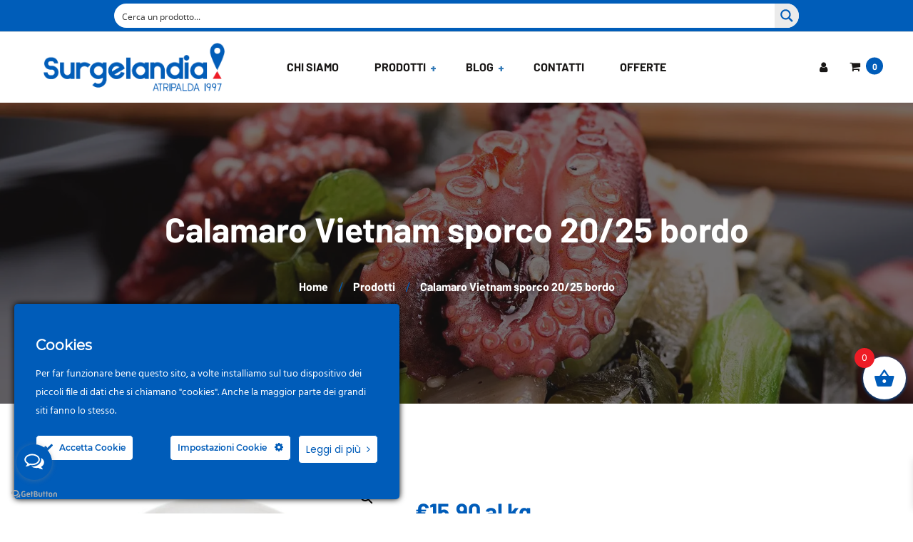

--- FILE ---
content_type: text/html; charset=UTF-8
request_url: https://surgelandia.it/calamaro-vietnam-sporco-20-25-bordo/
body_size: 31247
content:
<!DOCTYPE html>
<html lang="it-IT">
<head>
	<meta charset="UTF-8">
	<meta name="viewport" content="width=device-width">
	<meta name="format-detection" content="telephone=no">
	<link rel="profile" href="//gmpg.org/xfn/11">
	<link rel="pingback" href="https://surgelandia.it/xmlrpc.php">
	<meta name='robots' content='index, follow, max-image-preview:large, max-snippet:-1, max-video-preview:-1' />
	<style>img:is([sizes="auto" i], [sizes^="auto," i]) { contain-intrinsic-size: 3000px 1500px }</style>
	
	<!-- This site is optimized with the Yoast SEO plugin v24.9 - https://yoast.com/wordpress/plugins/seo/ -->
	<title>Calamaro Vietnam sporco 20/25 bordo - Surgelandia</title>
	<link rel="canonical" href="https://surgelandia.it/calamaro-vietnam-sporco-20-25-bordo/" />
	<meta property="og:locale" content="it_IT" />
	<meta property="og:type" content="article" />
	<meta property="og:title" content="Calamaro Vietnam sporco 20/25 bordo - Surgelandia" />
	<meta property="og:description" content="Calamaro Vietnam sporco 20/25 bordo" />
	<meta property="og:url" content="https://surgelandia.it/calamaro-vietnam-sporco-20-25-bordo/" />
	<meta property="og:site_name" content="Surgelandia" />
	<meta property="article:modified_time" content="2023-08-08T22:13:31+00:00" />
	<meta property="og:image" content="https://surgelandia.it/wp-content/uploads/2022/11/ITT0015.jpg" />
	<meta property="og:image:width" content="1080" />
	<meta property="og:image:height" content="1080" />
	<meta property="og:image:type" content="image/jpeg" />
	<meta name="twitter:card" content="summary_large_image" />
	<meta name="twitter:label1" content="Tempo di lettura stimato" />
	<meta name="twitter:data1" content="1 minuto" />
	<script type="application/ld+json" class="yoast-schema-graph">{"@context":"https://schema.org","@graph":[{"@type":"WebPage","@id":"https://surgelandia.it/calamaro-vietnam-sporco-20-25-bordo/","url":"https://surgelandia.it/calamaro-vietnam-sporco-20-25-bordo/","name":"Calamaro Vietnam sporco 20/25 bordo - Surgelandia","isPartOf":{"@id":"https://surgelandia.it/#website"},"primaryImageOfPage":{"@id":"https://surgelandia.it/calamaro-vietnam-sporco-20-25-bordo/#primaryimage"},"image":{"@id":"https://surgelandia.it/calamaro-vietnam-sporco-20-25-bordo/#primaryimage"},"thumbnailUrl":"https://surgelandia.it/wp-content/uploads/2022/11/ITT0015.jpg","datePublished":"2022-11-21T14:06:54+00:00","dateModified":"2023-08-08T22:13:31+00:00","breadcrumb":{"@id":"https://surgelandia.it/calamaro-vietnam-sporco-20-25-bordo/#breadcrumb"},"inLanguage":"it-IT","potentialAction":[{"@type":"ReadAction","target":["https://surgelandia.it/calamaro-vietnam-sporco-20-25-bordo/"]}]},{"@type":"ImageObject","inLanguage":"it-IT","@id":"https://surgelandia.it/calamaro-vietnam-sporco-20-25-bordo/#primaryimage","url":"https://surgelandia.it/wp-content/uploads/2022/11/ITT0015.jpg","contentUrl":"https://surgelandia.it/wp-content/uploads/2022/11/ITT0015.jpg","width":1080,"height":1080},{"@type":"BreadcrumbList","@id":"https://surgelandia.it/calamaro-vietnam-sporco-20-25-bordo/#breadcrumb","itemListElement":[{"@type":"ListItem","position":1,"name":"Home","item":"https://surgelandia.it/"},{"@type":"ListItem","position":2,"name":"Shop","item":"https://surgelandia.it/shop/"},{"@type":"ListItem","position":3,"name":"Calamaro Vietnam sporco 20/25 bordo"}]},{"@type":"WebSite","@id":"https://surgelandia.it/#website","url":"https://surgelandia.it/","name":"Surgelandia","description":"Surgelati di qualità","potentialAction":[{"@type":"SearchAction","target":{"@type":"EntryPoint","urlTemplate":"https://surgelandia.it/?s={search_term_string}"},"query-input":{"@type":"PropertyValueSpecification","valueRequired":true,"valueName":"search_term_string"}}],"inLanguage":"it-IT"}]}</script>
	<!-- / Yoast SEO plugin. -->


<link rel='dns-prefetch' href='//fonts.googleapis.com' />
<link rel='dns-prefetch' href='//www.googletagmanager.com' />
<link rel="alternate" type="application/rss+xml" title="Surgelandia &raquo; Feed" href="https://surgelandia.it/feed/" />
<link rel="alternate" type="application/rss+xml" title="Surgelandia &raquo; Feed dei commenti" href="https://surgelandia.it/comments/feed/" />
		<style type="text/css">

			#price_calculator {
				border-style:none;
			}

			#price_calculator td {
				border-style: none;
				vertical-align: top;
			}

			#price_calculator input, #price_calculator span {
				float: right;
			}

			#price_calculator input {
				text-align: right;
				width: 64px;
			}

			.variable_price_calculator {
				display: none;
			}

			#price_calculator .calculate td {
				text-align: right;
			}

			#price_calculator .calculate button {
				margin-right: 0;
			}

			#price_calculator span.wc-measurement-price-calculator-input-help {
				display: inline-block;
				float: none;
				margin: 0 8px;
				vertical-align: middle;
			}

			@media screen and (max-width: 1081px) {
				#price_calculator span.wc-measurement-price-calculator-input-help {
					position: absolute;
				}
			}

			#tiptip_holder {
				display: none;
				position: absolute;
				top: 0;
				left: 0;
				z-index: 99999;
			}

			#tiptip_holder.tip_top {
				padding-bottom: 5px;
			}

			#tiptip_holder.tip_top #tiptip_arrow_inner {
				margin-top: -7px;
				margin-left: -6px;
				border-top-color: #464646;
			}

			#tiptip_holder.tip_bottom {
				padding-top: 5px;
			}

			#tiptip_holder.tip_bottom #tiptip_arrow_inner {
				margin-top: -5px;
				margin-left: -6px;
				border-bottom-color: #464646;
			}

			#tiptip_holder.tip_right {
				padding-left: 5px;
			}

			#tiptip_holder.tip_right #tiptip_arrow_inner {
				margin-top: -6px;
				margin-left: -5px;
				border-right-color: #464646;
			}

			#tiptip_holder.tip_left {
				padding-right: 5px;
			}

			#tiptip_holder.tip_left #tiptip_arrow_inner {
				margin-top: -6px;
				margin-left: -7px;
				border-left-color: #464646;
			}

			#tiptip_content, .chart-tooltip {
				font-size: 11px;
				color: #fff;
				padding: 0.5em 0.5em;
				background: #464646;
				-webkit-border-radius: 3px;
				-moz-border-radius: 3px;
				border-radius: 3px;
				-webkit-box-shadow: 1px 1px 3px rgba(0, 0, 0, 0.1);
				-moz-box-shadow: 1px 1px 3px rgba(0, 0, 0, 0.1);
				box-shadow: 1px 1px 3px rgba(0, 0, 0, 0.1);
				text-align: center;
				max-width: 150px;
			}

			#tiptip_content code, .chart-tooltip code {
				background: #888;
				padding: 1px;
			}

			#tiptip_arrow, #tiptip_arrow_inner {
				position: absolute;
				border-color: transparent;
				border-style: solid;
				border-width: 6px;
				height: 0;
				width: 0;
			}

		</style>
		<style id='classic-theme-styles-inline-css' type='text/css'>
/*! This file is auto-generated */
.wp-block-button__link{color:#fff;background-color:#32373c;border-radius:9999px;box-shadow:none;text-decoration:none;padding:calc(.667em + 2px) calc(1.333em + 2px);font-size:1.125em}.wp-block-file__button{background:#32373c;color:#fff;text-decoration:none}
</style>
<style id='woocommerce-inline-inline-css' type='text/css'>
.woocommerce form .form-row .required { visibility: visible; }
</style>
<link rel='stylesheet' id='wpo_min-header-0-css' href='https://surgelandia.it/wp-content/cache/wpo-minify/1745267802/assets/wpo-minify-header-b0905ff4.min.css' type='text/css' media='all' />
<link rel='stylesheet' id='wpo_min-header-1-css' href='https://surgelandia.it/wp-content/cache/wpo-minify/1745267802/assets/wpo-minify-header-8c63130d.min.css' type='text/css' media='only screen and (max-width: 768px)' />
<link rel='stylesheet' id='wpo_min-header-2-css' href='https://surgelandia.it/wp-content/cache/wpo-minify/1745267802/assets/wpo-minify-header-bb88c100.min.css' type='text/css' media='all' />
<script type="text/javascript" id="wpo_min-header-0-js-extra">
/* <![CDATA[ */
var wc_add_to_cart_params = {"ajax_url":"\/wp-admin\/admin-ajax.php","wc_ajax_url":"\/?wc-ajax=%%endpoint%%","i18n_view_cart":"Visualizza carrello","cart_url":"https:\/\/surgelandia.it\/carrello\/","is_cart":"","cart_redirect_after_add":"no"};
var wc_single_product_params = {"i18n_required_rating_text":"Seleziona una valutazione","i18n_rating_options":["1 stella su 5","2 stelle su 5","3 stelle su 5","4 stelle su 5","5 stelle su 5"],"i18n_product_gallery_trigger_text":"Visualizza la galleria di immagini a schermo intero","review_rating_required":"yes","flexslider":{"rtl":false,"animation":"slide","smoothHeight":true,"directionNav":false,"controlNav":"thumbnails","slideshow":false,"animationSpeed":500,"animationLoop":false,"allowOneSlide":false},"zoom_enabled":"1","zoom_options":[],"photoswipe_enabled":"1","photoswipe_options":{"shareEl":false,"closeOnScroll":false,"history":false,"hideAnimationDuration":0,"showAnimationDuration":0},"flexslider_enabled":"1"};
var woocommerce_params = {"ajax_url":"\/wp-admin\/admin-ajax.php","wc_ajax_url":"\/?wc-ajax=%%endpoint%%","i18n_password_show":"Mostra password","i18n_password_hide":"Nascondi password"};
var wc_add_to_cart_params = {"ajax_url":"\/wp-admin\/admin-ajax.php","wc_ajax_url":"\/?wc-ajax=%%endpoint%%","i18n_view_cart":"Visualizza carrello","cart_url":"https:\/\/surgelandia.it\/carrello\/","is_cart":"","cart_redirect_after_add":"no"};
var wc_price_calculator_params = {"woocommerce_currency_symbol":"\u20ac","woocommerce_price_num_decimals":"2","woocommerce_currency_pos":"left","woocommerce_price_decimal_sep":",","woocommerce_price_thousand_sep":".","woocommerce_price_trim_zeros":"","unit_normalize_table":{"in":{"factor":12,"unit":"ft","inverse":true},"ft":{"factor":1,"unit":"ft"},"yd":{"factor":3,"unit":"ft"},"mi":{"factor":5280,"unit":"ft"},"mm":{"factor":0.001,"unit":"m"},"cm":{"factor":0.01,"unit":"m"},"m":{"factor":1,"unit":"m"},"km":{"factor":1000,"unit":"m"},"sq. in.":{"factor":144,"unit":"sq. ft.","inverse":true},"sq. ft.":{"factor":1,"unit":"sq. ft."},"sq. yd.":{"factor":9,"unit":"sq. ft."},"acs":{"factor":43560,"unit":"sq. ft."},"sq. mi.":{"factor":27878400,"unit":"sq. ft."},"sq mm":{"factor":1.0e-6,"unit":"sq m"},"sq cm":{"factor":0.0001,"unit":"sq m"},"sq m":{"factor":1,"unit":"sq m"},"ha":{"factor":10000,"unit":"sq m"},"sq km":{"factor":1000000,"unit":"sq m"},"fl. oz.":{"factor":1,"unit":"fl. oz."},"cup":{"factor":8,"unit":"fl. oz."},"pt":{"factor":16,"unit":"fl. oz."},"qt":{"factor":32,"unit":"fl. oz."},"gal":{"factor":128,"unit":"fl. oz."},"cu. in.":{"factor":1728,"unit":"cu. ft.","inverse":true},"cu. ft.":{"factor":1,"unit":"cu. ft."},"cu. yd.":{"factor":27,"unit":"cu. ft."},"ml":{"factor":1.0e-6,"unit":"cu m"},"cu cm":{"factor":1.0e-6,"unit":"cu m"},"l":{"factor":0.001,"unit":"cu m"},"cu m":{"factor":1,"unit":"cu m"},"oz":{"factor":16,"unit":"lbs","inverse":true},"lbs":{"factor":1,"unit":"lbs"},"tn":{"factor":2000,"unit":"lbs"},"g":{"factor":0.001,"unit":"kg"},"kg":{"factor":1,"unit":"kg"},"t":{"factor":1000,"unit":"kg"}},"unit_conversion_table":{"ft":{"in":{"factor":12},"ft":{"factor":1},"yd":{"factor":3,"inverse":true},"mi":{"factor":5280,"inverse":true},"mm":{"factor":304.8},"cm":{"factor":30.48},"m":{"factor":0.3048},"km":{"factor":0.0003048}},"m":{"mm":{"factor":1000},"cm":{"factor":100},"m":{"factor":1},"km":{"factor":0.001},"in":{"factor":39.3701},"ft":{"factor":3.28084},"yd":{"factor":1.09361},"mi":{"factor":0.000621371}},"sq. ft.":{"sq. in.":{"factor":144},"sq. ft.":{"factor":1},"sq. yd.":{"factor":9,"inverse":true},"acs":{"factor":43560,"inverse":true},"sq. mi.":{"factor":27878400,"inverse":true},"sq mm":{"factor":92903.04},"sq cm":{"factor":929.0304},"sq m":{"factor":0.092903},"sq km":{"factor":9.2903e-8}},"sq m":{"sq mm":{"factor":1000000},"sq cm":{"factor":10000},"sq m":{"factor":1},"ha":{"factor":0.0001},"sq km":{"factor":1.0e-6},"sq. in.":{"factor":1550},"sq. ft.":{"factor":10.7639},"sq. yd.":{"factor":1.19599},"acs":{"factor":0.000247105},"sq. mi.":{"factor":3.86102e-7}},"fl. oz.":{"fl. oz.":{"factor":1},"cup":{"factor":8,"inverse":true},"pt":{"factor":16,"inverse":true},"qt":{"factor":32,"inverse":true},"gal":{"factor":128,"inverse":true},"cu. in.":{"factor":1.8046875},"cu. ft.":{"factor":0.00104438},"cu. yd.":{"factor":3.86807163e-5},"ml":{"factor":29.5735},"cu cm":{"factor":29.5735},"l":{"factor":0.0295735},"cu m":{"factor":2.95735e-5}},"cu. ft.":{"fl. oz.":{"factor":957.506},"cup":{"factor":119.688},"pt":{"factor":59.8442},"qt":{"factor":29.9221},"gal":{"factor":7.48052},"cu. in.":{"factor":1728},"cu. ft.":{"factor":1},"cu. yd.":{"factor":27,"inverse":true},"ml":{"factor":28316.8466},"cu cm":{"factor":28316.8466},"l":{"factor":28.3168466},"cu m":{"factor":0.0283168466}},"cu m":{"ml":{"factor":1000000},"cu cm":{"factor":1000000},"l":{"factor":1000},"cu m":{"factor":1},"fl. oz.":{"factor":33814},"cup":{"factor":4226.75},"pt":{"factor":2113.38},"qt":{"factor":1056.69},"gal":{"factor":264.172},"cu. in.":{"factor":61023.7},"cu. ft.":{"factor":35.3147},"cu. yd.":{"factor":1.30795062}},"lbs":{"oz":{"factor":16},"lbs":{"factor":1},"tn":{"factor":2000,"inverse":true},"g":{"factor":453.592},"kg":{"factor":0.453592},"t":{"factor":0.000453592}},"kg":{"g":{"factor":1000},"kg":{"factor":1},"t":{"factor":0.001},"oz":{"factor":35.274},"lbs":{"factor":2.20462},"tn":{"factor":0.00110231}}},"measurement_precision":"3","measurement_type":"weight","cookie_name":"wc_price_calc_inputs_17244","ajax_url":"https:\/\/surgelandia.it\/wp-admin\/admin-ajax.php","filter_calculated_price_nonce":"e378543ead","product_id":"17244","stock_warning":"Sfortunatamente non ne disponiamo a sufficienza","minimum_price":"","product_price":"15.9","product_total_measurement_common_unit":"kg","calculator_type":"pricing","product_price_unit":"kg","pricing_overage":"0"};
var ct_ultimate_gdpr_cookie_list = {"list":[]};
/* ]]> */
</script>
<script type="text/javascript" src="https://surgelandia.it/wp-content/cache/wpo-minify/1745267802/assets/wpo-minify-header-6d643de1.min.js" id="wpo_min-header-0-js"></script>
<script></script><link rel="https://api.w.org/" href="https://surgelandia.it/wp-json/" /><link rel="alternate" title="JSON" type="application/json" href="https://surgelandia.it/wp-json/wp/v2/product/17244" /><link rel="EditURI" type="application/rsd+xml" title="RSD" href="https://surgelandia.it/xmlrpc.php?rsd" />
<meta name="generator" content="WordPress 6.8.3" />
<meta name="generator" content="WooCommerce 9.8.6" />
<link rel='shortlink' href='https://surgelandia.it/?p=17244' />
<link rel="alternate" title="oEmbed (JSON)" type="application/json+oembed" href="https://surgelandia.it/wp-json/oembed/1.0/embed?url=https%3A%2F%2Fsurgelandia.it%2Fcalamaro-vietnam-sporco-20-25-bordo%2F" />
<link rel="alternate" title="oEmbed (XML)" type="text/xml+oembed" href="https://surgelandia.it/wp-json/oembed/1.0/embed?url=https%3A%2F%2Fsurgelandia.it%2Fcalamaro-vietnam-sporco-20-25-bordo%2F&#038;format=xml" />
<meta name="generator" content="Site Kit by Google 1.150.0" />	<noscript><style>.woocommerce-product-gallery{ opacity: 1 !important; }</style></noscript>
	<meta name="google-site-verification" content="jwjm-hk6R4KqIDOkqnUsxJzO2lA-bmdyAs8YqXBM2Hk"><meta name="generator" content="Powered by WPBakery Page Builder - drag and drop page builder for WordPress."/>
<meta name="generator" content="Powered by Slider Revolution 6.7.15 - responsive, Mobile-Friendly Slider Plugin for WordPress with comfortable drag and drop interface." />
<link rel="icon" href="https://surgelandia.it/wp-content/uploads/2018/02/cropped-favicon-surgelandia-32x32.png" sizes="32x32" />
<link rel="icon" href="https://surgelandia.it/wp-content/uploads/2018/02/cropped-favicon-surgelandia-192x192.png" sizes="192x192" />
<link rel="apple-touch-icon" href="https://surgelandia.it/wp-content/uploads/2018/02/cropped-favicon-surgelandia-180x180.png" />
<meta name="msapplication-TileImage" content="https://surgelandia.it/wp-content/uploads/2018/02/cropped-favicon-surgelandia-270x270.png" />
<script>function setREVStartSize(e){
			//window.requestAnimationFrame(function() {
				window.RSIW = window.RSIW===undefined ? window.innerWidth : window.RSIW;
				window.RSIH = window.RSIH===undefined ? window.innerHeight : window.RSIH;
				try {
					var pw = document.getElementById(e.c).parentNode.offsetWidth,
						newh;
					pw = pw===0 || isNaN(pw) || (e.l=="fullwidth" || e.layout=="fullwidth") ? window.RSIW : pw;
					e.tabw = e.tabw===undefined ? 0 : parseInt(e.tabw);
					e.thumbw = e.thumbw===undefined ? 0 : parseInt(e.thumbw);
					e.tabh = e.tabh===undefined ? 0 : parseInt(e.tabh);
					e.thumbh = e.thumbh===undefined ? 0 : parseInt(e.thumbh);
					e.tabhide = e.tabhide===undefined ? 0 : parseInt(e.tabhide);
					e.thumbhide = e.thumbhide===undefined ? 0 : parseInt(e.thumbhide);
					e.mh = e.mh===undefined || e.mh=="" || e.mh==="auto" ? 0 : parseInt(e.mh,0);
					if(e.layout==="fullscreen" || e.l==="fullscreen")
						newh = Math.max(e.mh,window.RSIH);
					else{
						e.gw = Array.isArray(e.gw) ? e.gw : [e.gw];
						for (var i in e.rl) if (e.gw[i]===undefined || e.gw[i]===0) e.gw[i] = e.gw[i-1];
						e.gh = e.el===undefined || e.el==="" || (Array.isArray(e.el) && e.el.length==0)? e.gh : e.el;
						e.gh = Array.isArray(e.gh) ? e.gh : [e.gh];
						for (var i in e.rl) if (e.gh[i]===undefined || e.gh[i]===0) e.gh[i] = e.gh[i-1];
											
						var nl = new Array(e.rl.length),
							ix = 0,
							sl;
						e.tabw = e.tabhide>=pw ? 0 : e.tabw;
						e.thumbw = e.thumbhide>=pw ? 0 : e.thumbw;
						e.tabh = e.tabhide>=pw ? 0 : e.tabh;
						e.thumbh = e.thumbhide>=pw ? 0 : e.thumbh;
						for (var i in e.rl) nl[i] = e.rl[i]<window.RSIW ? 0 : e.rl[i];
						sl = nl[0];
						for (var i in nl) if (sl>nl[i] && nl[i]>0) { sl = nl[i]; ix=i;}
						var m = pw>(e.gw[ix]+e.tabw+e.thumbw) ? 1 : (pw-(e.tabw+e.thumbw)) / (e.gw[ix]);
						newh =  (e.gh[ix] * m) + (e.tabh + e.thumbh);
					}
					var el = document.getElementById(e.c);
					if (el!==null && el) el.style.height = newh+"px";
					el = document.getElementById(e.c+"_wrapper");
					if (el!==null && el) {
						el.style.height = newh+"px";
						el.style.display = "block";
					}
				} catch(e){
					console.log("Failure at Presize of Slider:" + e)
				}
			//});
		  };</script>
		<style type="text/css" id="wp-custom-css">
			/* rimozione page title in prodotto singolo mobile */
@media only screen and (max-width:767px){
	.single-product .page-header{
		display:none;
	}
	
	.single-product .inner-page{
		padding-top:15px;
	}
	
	.page-header .container{
		padding-top:20px!important;
		padding-bottom:20px!important;
	}
	
	.page-header .container .breadcrumbs{
		margin-top:0;
	}
}

/* discounted price */
.discounted{
	text-decoration:line-through;
	margin-right:10px;
	color: lightgray;
}

/* FONT PREZZO SINGOLO PRODOTTO */
.woocommerce div.product p.price {
    font-size: 2.3em;
}

/* SPAZIO SOTTO TABELLA KG SINGOLO PRODOTTO */
#price_calculator {
    margin-bottom: 30px;
}

/* NASCOSTO BOTTONE AGGIUNGI A CARRELLO IN PREVIEW PRODOTTO NORMALE
.product_type_simple.add_to_cart_button.ajax_add_to_cart.btn.btn-main.color-hover-black {
    display: none!important;
} */

/* NASCOSTO BOTTONE AGGIUNGI CARRELLO IN PREVIEW PRODOTTI */
.woocommerce ul.products li.product .add_to_cart_button, .woocommerce ul.products[class*="columns-"] li.product .add_to_cart_button {
    display: none!important;
}

/* FONT PREZZO PRODOTTI VARIABILI */
.woocommerce-variation-price {
    font-size: 25px!important;
}

/* NASCOSTA SELEZIONE QUANTITA IN SINGOLO PRODOTTO
.woocommerce div.quantity, .woocommerce div.product form.cart div.quantity, .woocommerce-page div.product form.cart div.quantity {
    display: none!important;
}*/

/* NASCOSTA COLONNA QUANTITA IN CART */
th.product-quantity {
    display: none!important;
}

td.product-quantity {
    display: none!important;
}

strong.product-quantity {
    display: none!important;
}

/* COLORI VOCI MENU HOVER E ACTIVE */
nav.navbar #navbar.navbar-desktop ul.navbar-nav > li > a:hover {
    color: #337ab7!important;
}

nav.navbar #navbar.navbar-desktop ul.navbar-nav > li.current-menu-item > a {
    color: #337ab7!important;
}

nav.navbar #navbar.navbar-desktop ul.navbar-nav > li.menu-item-has-children > a:after {
    color: #337ab7!important;
}

nav.navbar #navbar.navbar-desktop ul.navbar-nav > li.current-menu-ancestor > a {
    color: #337ab7!important;
}

.ltx-navbar-icons .top-search a.top-search-ico:hover {
    color: #337ab7!important;
} 

.ltx-navbar-icons .ltx-cart i:hover {
    color: #337ab7!important;
} 

.ltx-navbar-icons .ltx-nav-profile a span:hover {
    color: #337ab7!important;
} 

/* MARGIN TOP MEGA MENU */
nav.navbar #navbar.navbar-desktop .mega-menu {
    margin-top: 55px;
}

/* MEGAMENU PRODOTTI NASCOSTO SU MOBILE MENU */
@media only screen and (max-width: 1217px) {
  .menu-item-11871 {
    display: none!important;
  }
}

/* PRODOTTI MOBILE NASCOSTO SU DESKTOP */
@media only screen and (min-width: 1217px) {
  .menu-item-14179 {
    display: none!important;
  }
}

/* IMG BACKGROUND TITLE CATEGORIE */
header.page-header {
	background-image: url("https://surgelandia.it/wp-content/uploads/2018/02/s_SLIDE_02.jpg")!important;
	}

/* COLORI FOOTER */
.ltx-footer-wrapper {
    background-color: #005cb9;
}

.footer-widget-area .header-widget {
    font-size: 25px;
    color: #ffffff;
}

.widget.widget_nav_menu ul li a:hover {
    color: #ffffff!important;
}

.widget.widget_nav_menu ul li a:before
{
	content: ">";
  color: #ffffff;
}

/* CAMPO COUPON CHECKOUT */
.woocommerce table.shop_table td.actions .coupon .input-text {
    border: 2px solid #005cb9;
	  font-size: 13px;
}

.woocommerce table.shop_table td.actions .coupon .btn {
    margin-left: 20px;
}

/* CAMPO SELEZIONE PESO IN PRODOTTI */
form input:not([type="submit"]):not([type="button"]):not([type="radio"]):not([type="checkbox"]) {
    border: 3px solid #005cb9;
}

/* FONT BIANCO BOTTONE CARRELLO VUOTO 
.xoo-wsc-body a {
    color: #ffffff!important;
}*/

/* ALTEZZA IMG EVIDENZA BLOG */
.blog-post .image {
    max-height: 10000px;
}

/* BOLLINO OFFERTA */
.onsale{
	font-size: 10px!important;
}

/* padding bottone carrello */
.woocommerce button.button {
    padding: 16px 54px 16px 38px;
}

.woocommerce a.button {
    padding: 16px 54px 16px 38px;
}

/* modifiche mobile "modifica variazioni in carrello" */
@media only screen and (max-width: 768px) {
.woocommerce table.shop_table_responsive tr td::before, .woocommerce-page table.shop_table_responsive tr td::before {
    content: attr(data-title) " ";
    font-weight: 700;
    float: left;
}
	}

@media only screen and (max-width: 768px) {
.woocommerce-page table.cart td.actions .coupon .button {
    width: 100%;
}
	}


/* personalizzazione pulsante aggiungi al carrello */
.single_add_to_cart_button{
	background-color: #005cb9!important;
}

.single_add_to_cart_button:hover{
	background-color: #000!important;
}

button[type=submit]::before{
	top:10px!important;
	right: 5px;
}

/* topbar search */
#wpfront-notification-bar-table{
	max-width:75%;
}

#wpfront-notification-bar{
	border-bottom: 1px solid #dfdfdf;
}

/* menu su mobile */
.navbar-mobile{
	top:45px!important;
}

/* rimosso selettore vicino al pulsante add to cart */
.single-product .woocommerce-variation-add-to-cart .quantity{
	display:none;
}		</style>
		<noscript><style> .wpb_animate_when_almost_visible { opacity: 1; }</style></noscript><link rel="stylesheet" id="asp-basic" href="https://surgelandia.it/wp-content/cache/asp/style.basic-ho-is-po-no-da-au-se-co-au-ga-se-is.css?mq=439616" media="all" /><style id='asp-instance-1'>div[id*='ajaxsearchpro1_'] div.asp_loader,div[id*='ajaxsearchpro1_'] div.asp_loader *{box-sizing:border-box !important;margin:0;padding:0;box-shadow:none}div[id*='ajaxsearchpro1_'] div.asp_loader{box-sizing:border-box;display:flex;flex:0 1 auto;flex-direction:column;flex-grow:0;flex-shrink:0;flex-basis:28px;max-width:100%;max-height:100%;align-items:center;justify-content:center}div[id*='ajaxsearchpro1_'] div.asp_loader-inner{width:100%;margin:0 auto;text-align:center;height:100%}@-webkit-keyframes rotate-simple{0%{-webkit-transform:rotate(0deg);transform:rotate(0deg)}50%{-webkit-transform:rotate(180deg);transform:rotate(180deg)}100%{-webkit-transform:rotate(360deg);transform:rotate(360deg)}}@keyframes rotate-simple{0%{-webkit-transform:rotate(0deg);transform:rotate(0deg)}50%{-webkit-transform:rotate(180deg);transform:rotate(180deg)}100%{-webkit-transform:rotate(360deg);transform:rotate(360deg)}}div[id*='ajaxsearchpro1_'] div.asp_simple-circle{margin:0;height:100%;width:100%;animation:rotate-simple 0.8s infinite linear;-webkit-animation:rotate-simple 0.8s infinite linear;border:4px solid rgba(0,92,185,1);border-right-color:transparent;border-radius:50%;box-sizing:border-box}div[id*='ajaxsearchprores1_'] .asp_res_loader div.asp_loader,div[id*='ajaxsearchprores1_'] .asp_res_loader div.asp_loader *{box-sizing:border-box !important;margin:0;padding:0;box-shadow:none}div[id*='ajaxsearchprores1_'] .asp_res_loader div.asp_loader{box-sizing:border-box;display:flex;flex:0 1 auto;flex-direction:column;flex-grow:0;flex-shrink:0;flex-basis:28px;max-width:100%;max-height:100%;align-items:center;justify-content:center}div[id*='ajaxsearchprores1_'] .asp_res_loader div.asp_loader-inner{width:100%;margin:0 auto;text-align:center;height:100%}@-webkit-keyframes rotate-simple{0%{-webkit-transform:rotate(0deg);transform:rotate(0deg)}50%{-webkit-transform:rotate(180deg);transform:rotate(180deg)}100%{-webkit-transform:rotate(360deg);transform:rotate(360deg)}}@keyframes rotate-simple{0%{-webkit-transform:rotate(0deg);transform:rotate(0deg)}50%{-webkit-transform:rotate(180deg);transform:rotate(180deg)}100%{-webkit-transform:rotate(360deg);transform:rotate(360deg)}}div[id*='ajaxsearchprores1_'] .asp_res_loader div.asp_simple-circle{margin:0;height:100%;width:100%;animation:rotate-simple 0.8s infinite linear;-webkit-animation:rotate-simple 0.8s infinite linear;border:4px solid rgba(0,92,185,1);border-right-color:transparent;border-radius:50%;box-sizing:border-box}#ajaxsearchpro1_1 div.asp_loader,#ajaxsearchpro1_2 div.asp_loader,#ajaxsearchpro1_1 div.asp_loader *,#ajaxsearchpro1_2 div.asp_loader *{box-sizing:border-box !important;margin:0;padding:0;box-shadow:none}#ajaxsearchpro1_1 div.asp_loader,#ajaxsearchpro1_2 div.asp_loader{box-sizing:border-box;display:flex;flex:0 1 auto;flex-direction:column;flex-grow:0;flex-shrink:0;flex-basis:28px;max-width:100%;max-height:100%;align-items:center;justify-content:center}#ajaxsearchpro1_1 div.asp_loader-inner,#ajaxsearchpro1_2 div.asp_loader-inner{width:100%;margin:0 auto;text-align:center;height:100%}@-webkit-keyframes rotate-simple{0%{-webkit-transform:rotate(0deg);transform:rotate(0deg)}50%{-webkit-transform:rotate(180deg);transform:rotate(180deg)}100%{-webkit-transform:rotate(360deg);transform:rotate(360deg)}}@keyframes rotate-simple{0%{-webkit-transform:rotate(0deg);transform:rotate(0deg)}50%{-webkit-transform:rotate(180deg);transform:rotate(180deg)}100%{-webkit-transform:rotate(360deg);transform:rotate(360deg)}}#ajaxsearchpro1_1 div.asp_simple-circle,#ajaxsearchpro1_2 div.asp_simple-circle{margin:0;height:100%;width:100%;animation:rotate-simple 0.8s infinite linear;-webkit-animation:rotate-simple 0.8s infinite linear;border:4px solid rgba(0,92,185,1);border-right-color:transparent;border-radius:50%;box-sizing:border-box}@-webkit-keyframes asp_an_fadeInDown{0%{opacity:0;-webkit-transform:translateY(-20px)}100%{opacity:1;-webkit-transform:translateY(0)}}@keyframes asp_an_fadeInDown{0%{opacity:0;transform:translateY(-20px)}100%{opacity:1;transform:translateY(0)}}.asp_an_fadeInDown{-webkit-animation-name:asp_an_fadeInDown;animation-name:asp_an_fadeInDown}div.asp_r.asp_r_1,div.asp_r.asp_r_1 *,div.asp_m.asp_m_1,div.asp_m.asp_m_1 *,div.asp_s.asp_s_1,div.asp_s.asp_s_1 *{-webkit-box-sizing:content-box;-moz-box-sizing:content-box;-ms-box-sizing:content-box;-o-box-sizing:content-box;box-sizing:content-box;border:0;border-radius:0;text-transform:none;text-shadow:none;box-shadow:none;text-decoration:none;text-align:left;letter-spacing:normal}div.asp_r.asp_r_1,div.asp_m.asp_m_1,div.asp_s.asp_s_1{-webkit-box-sizing:border-box;-moz-box-sizing:border-box;-ms-box-sizing:border-box;-o-box-sizing:border-box;box-sizing:border-box}div.asp_r.asp_r_1,div.asp_r.asp_r_1 *,div.asp_m.asp_m_1,div.asp_m.asp_m_1 *,div.asp_s.asp_s_1,div.asp_s.asp_s_1 *{padding:0;margin:0}.wpdreams_clear{clear:both}.asp_w_container_1{width:100%}#ajaxsearchpro1_1,#ajaxsearchpro1_2,div.asp_m.asp_m_1{width:100%;height:auto;max-height:none;border-radius:5px;background:#d1eaff;margin-top:0;margin-bottom:0;background-image:-moz-radial-gradient(center,ellipse cover,rgb(255,255,255),rgb(255,255,255));background-image:-webkit-gradient(radial,center center,0px,center center,100%,rgb(255,255,255),rgb(255,255,255));background-image:-webkit-radial-gradient(center,ellipse cover,rgb(255,255,255),rgb(255,255,255));background-image:-o-radial-gradient(center,ellipse cover,rgb(255,255,255),rgb(255,255,255));background-image:-ms-radial-gradient(center,ellipse cover,rgb(255,255,255),rgb(255,255,255));background-image:radial-gradient(ellipse at center,rgb(255,255,255),rgb(255,255,255));overflow:hidden;border:0 none rgb(141,213,239);border-radius:20px 20px 20px 20px;box-shadow:none}#ajaxsearchpro1_1 .probox,#ajaxsearchpro1_2 .probox,div.asp_m.asp_m_1 .probox{margin:0;height:34px;background:transparent;border:0 solid rgb(104,174,199);border-radius:0;box-shadow:none}p[id*=asp-try-1]{color:rgb(85,85,85) !important;display:block}div.asp_main_container+[id*=asp-try-1]{width:100%}p[id*=asp-try-1] a{color:rgb(255,181,86) !important}p[id*=asp-try-1] a:after{color:rgb(85,85,85) !important;display:inline;content:','}p[id*=asp-try-1] a:last-child:after{display:none}#ajaxsearchpro1_1 .probox .proinput,#ajaxsearchpro1_2 .probox .proinput,div.asp_m.asp_m_1 .probox .proinput{font-weight:normal;font-family:"Open Sans";color:rgb(0,0,0);font-size:12px;line-height:15px;text-shadow:none;line-height:normal;flex-grow:1;order:5;margin:0 0 0 10px;padding:0 5px}#ajaxsearchpro1_1 .probox .proinput input.orig,#ajaxsearchpro1_2 .probox .proinput input.orig,div.asp_m.asp_m_1 .probox .proinput input.orig{font-weight:normal;font-family:"Open Sans";color:rgb(0,0,0);font-size:12px;line-height:15px;text-shadow:none;line-height:normal;border:0;box-shadow:none;height:34px;position:relative;z-index:2;padding:0 !important;padding-top:2px !important;margin:-1px 0 0 -4px !important;width:100%;background:transparent !important}#ajaxsearchpro1_1 .probox .proinput input.autocomplete,#ajaxsearchpro1_2 .probox .proinput input.autocomplete,div.asp_m.asp_m_1 .probox .proinput input.autocomplete{font-weight:normal;font-family:"Open Sans";color:rgb(0,0,0);font-size:12px;line-height:15px;text-shadow:none;line-height:normal;opacity:0.25;height:34px;display:block;position:relative;z-index:1;padding:0 !important;margin:-1px 0 0 -4px !important;margin-top:-34px !important;width:100%;background:transparent !important}.rtl #ajaxsearchpro1_1 .probox .proinput input.orig,.rtl #ajaxsearchpro1_2 .probox .proinput input.orig,.rtl #ajaxsearchpro1_1 .probox .proinput input.autocomplete,.rtl #ajaxsearchpro1_2 .probox .proinput input.autocomplete,.rtl div.asp_m.asp_m_1 .probox .proinput input.orig,.rtl div.asp_m.asp_m_1 .probox .proinput input.autocomplete{font-weight:normal;font-family:"Open Sans";color:rgb(0,0,0);font-size:12px;line-height:15px;text-shadow:none;line-height:normal;direction:rtl;text-align:right}.rtl #ajaxsearchpro1_1 .probox .proinput,.rtl #ajaxsearchpro1_2 .probox .proinput,.rtl div.asp_m.asp_m_1 .probox .proinput{margin-right:2px}.rtl #ajaxsearchpro1_1 .probox .proloading,.rtl #ajaxsearchpro1_1 .probox .proclose,.rtl #ajaxsearchpro1_2 .probox .proloading,.rtl #ajaxsearchpro1_2 .probox .proclose,.rtl div.asp_m.asp_m_1 .probox .proloading,.rtl div.asp_m.asp_m_1 .probox .proclose{order:3}div.asp_m.asp_m_1 .probox .proinput input.orig::-webkit-input-placeholder{font-weight:normal;font-family:"Open Sans";color:rgb(0,0,0);font-size:12px;text-shadow:none;opacity:0.85}div.asp_m.asp_m_1 .probox .proinput input.orig::-moz-placeholder{font-weight:normal;font-family:"Open Sans";color:rgb(0,0,0);font-size:12px;text-shadow:none;opacity:0.85}div.asp_m.asp_m_1 .probox .proinput input.orig:-ms-input-placeholder{font-weight:normal;font-family:"Open Sans";color:rgb(0,0,0);font-size:12px;text-shadow:none;opacity:0.85}div.asp_m.asp_m_1 .probox .proinput input.orig:-moz-placeholder{font-weight:normal;font-family:"Open Sans";color:rgb(0,0,0);font-size:12px;text-shadow:none;opacity:0.85;line-height:normal !important}#ajaxsearchpro1_1 .probox .proinput input.autocomplete,#ajaxsearchpro1_2 .probox .proinput input.autocomplete,div.asp_m.asp_m_1 .probox .proinput input.autocomplete{font-weight:normal;font-family:"Open Sans";color:rgb(0,0,0);font-size:12px;line-height:15px;text-shadow:none;line-height:normal;border:0;box-shadow:none}#ajaxsearchpro1_1 .probox .proloading,#ajaxsearchpro1_1 .probox .proclose,#ajaxsearchpro1_1 .probox .promagnifier,#ajaxsearchpro1_1 .probox .prosettings,#ajaxsearchpro1_2 .probox .proloading,#ajaxsearchpro1_2 .probox .proclose,#ajaxsearchpro1_2 .probox .promagnifier,#ajaxsearchpro1_2 .probox .prosettings,div.asp_m.asp_m_1 .probox .proloading,div.asp_m.asp_m_1 .probox .proclose,div.asp_m.asp_m_1 .probox .promagnifier,div.asp_m.asp_m_1 .probox .prosettings{width:34px;height:34px;flex:0 0 34px;flex-grow:0;order:7;text-align:center}#ajaxsearchpro1_1 .probox .proclose svg,#ajaxsearchpro1_2 .probox .proclose svg,div.asp_m.asp_m_1 .probox .proclose svg{fill:rgb(254,254,254);background:rgb(51,51,51);box-shadow:0 0 0 2px rgba(255,255,255,0.9);border-radius:50%;box-sizing:border-box;margin-left:-10px;margin-top:-10px;padding:4px}#ajaxsearchpro1_1 .probox .proloading,#ajaxsearchpro1_2 .probox .proloading,div.asp_m.asp_m_1 .probox .proloading{width:34px;height:34px;min-width:34px;min-height:34px;max-width:34px;max-height:34px}#ajaxsearchpro1_1 .probox .proloading .asp_loader,#ajaxsearchpro1_2 .probox .proloading .asp_loader,div.asp_m.asp_m_1 .probox .proloading .asp_loader{width:30px;height:30px;min-width:30px;min-height:30px;max-width:30px;max-height:30px}#ajaxsearchpro1_1 .probox .promagnifier,#ajaxsearchpro1_2 .probox .promagnifier,div.asp_m.asp_m_1 .probox .promagnifier{width:auto;height:34px;flex:0 0 auto;order:7;-webkit-flex:0 0 auto;-webkit-order:7}div.asp_m.asp_m_1 .probox .promagnifier:focus-visible{outline:black outset}#ajaxsearchpro1_1 .probox .proloading .innericon,#ajaxsearchpro1_2 .probox .proloading .innericon,#ajaxsearchpro1_1 .probox .proclose .innericon,#ajaxsearchpro1_2 .probox .proclose .innericon,#ajaxsearchpro1_1 .probox .promagnifier .innericon,#ajaxsearchpro1_2 .probox .promagnifier .innericon,#ajaxsearchpro1_1 .probox .prosettings .innericon,#ajaxsearchpro1_2 .probox .prosettings .innericon,div.asp_m.asp_m_1 .probox .proloading .innericon,div.asp_m.asp_m_1 .probox .proclose .innericon,div.asp_m.asp_m_1 .probox .promagnifier .innericon,div.asp_m.asp_m_1 .probox .prosettings .innericon{text-align:center}#ajaxsearchpro1_1 .probox .promagnifier .innericon,#ajaxsearchpro1_2 .probox .promagnifier .innericon,div.asp_m.asp_m_1 .probox .promagnifier .innericon{display:block;width:34px;height:34px;float:right}#ajaxsearchpro1_1 .probox .promagnifier .asp_text_button,#ajaxsearchpro1_2 .probox .promagnifier .asp_text_button,div.asp_m.asp_m_1 .probox .promagnifier .asp_text_button{display:block;width:auto;height:34px;float:right;margin:0;padding:0 10px 0 2px;font-weight:normal;font-family:"Open Sans";color:rgba(51,51,51,1);font-size:15px;line-height:normal;text-shadow:none;line-height:34px}#ajaxsearchpro1_1 .probox .promagnifier .innericon svg,#ajaxsearchpro1_2 .probox .promagnifier .innericon svg,div.asp_m.asp_m_1 .probox .promagnifier .innericon svg{fill:rgba(0,92,185,1)}#ajaxsearchpro1_1 .probox .prosettings .innericon svg,#ajaxsearchpro1_2 .probox .prosettings .innericon svg,div.asp_m.asp_m_1 .probox .prosettings .innericon svg{fill:rgb(255,255,255)}#ajaxsearchpro1_1 .probox .promagnifier,#ajaxsearchpro1_2 .probox .promagnifier,div.asp_m.asp_m_1 .probox .promagnifier{width:34px;height:34px;background-image:-webkit-linear-gradient(180deg,rgb(235,235,235),rgb(235,235,235));background-image:-moz-linear-gradient(180deg,rgb(235,235,235),rgb(235,235,235));background-image:-o-linear-gradient(180deg,rgb(235,235,235),rgb(235,235,235));background-image:-ms-linear-gradient(180deg,rgb(235,235,235) 0,rgb(235,235,235) 100%);background-image:linear-gradient(180deg,rgb(235,235,235),rgb(235,235,235));background-position:center center;background-repeat:no-repeat;order:11;-webkit-order:11;float:right;border:0 solid rgb(0,0,0);border-radius:0;box-shadow:0 0 0 0 rgba(255,255,255,0.61);cursor:pointer;background-size:100% 100%;background-position:center center;background-repeat:no-repeat;cursor:pointer}#ajaxsearchpro1_1 .probox .prosettings,#ajaxsearchpro1_2 .probox .prosettings,div.asp_m.asp_m_1 .probox .prosettings{width:34px;height:34px;background-image:-webkit-linear-gradient(185deg,rgb(190,76,70),rgb(190,76,70));background-image:-moz-linear-gradient(185deg,rgb(190,76,70),rgb(190,76,70));background-image:-o-linear-gradient(185deg,rgb(190,76,70),rgb(190,76,70));background-image:-ms-linear-gradient(185deg,rgb(190,76,70) 0,rgb(190,76,70) 100%);background-image:linear-gradient(185deg,rgb(190,76,70),rgb(190,76,70));background-position:center center;background-repeat:no-repeat;order:10;-webkit-order:10;float:right;border:0 solid rgb(104,174,199);border-radius:0;box-shadow:0 0 0 0 rgba(255,255,255,0.63);cursor:pointer;background-size:100% 100%;align-self:flex-end}#ajaxsearchprores1_1,#ajaxsearchprores1_2,div.asp_r.asp_r_1{position:absolute;z-index:11000;width:auto;margin:12px 0 0 0}#ajaxsearchprores1_1 .asp_nores,#ajaxsearchprores1_2 .asp_nores,div.asp_r.asp_r_1 .asp_nores{border:0 solid rgb(0,0,0);border-radius:0;box-shadow:0 5px 5px -5px #dfdfdf;padding:6px 12px 6px 12px;margin:0;font-weight:normal;font-family:inherit;color:rgba(74,74,74,1);font-size:1rem;line-height:1.2rem;text-shadow:none;font-weight:normal;background:rgb(255,255,255)}#ajaxsearchprores1_1 .asp_nores .asp_nores_kw_suggestions,#ajaxsearchprores1_2 .asp_nores .asp_nores_kw_suggestions,div.asp_r.asp_r_1 .asp_nores .asp_nores_kw_suggestions{color:rgba(234,67,53,1);font-weight:normal}#ajaxsearchprores1_1 .asp_nores .asp_keyword,#ajaxsearchprores1_2 .asp_nores .asp_keyword,div.asp_r.asp_r_1 .asp_nores .asp_keyword{padding:0 8px 0 0;cursor:pointer;color:rgba(20,84,169,1);font-weight:bold}#ajaxsearchprores1_1 .asp_results_top,#ajaxsearchprores1_2 .asp_results_top,div.asp_r.asp_r_1 .asp_results_top{background:rgb(255,255,255);border:1px none rgb(81,81,81);border-radius:0;padding:6px 12px 6px 12px;margin:0 0 4px 0;text-align:center;font-weight:normal;font-family:"Open Sans";color:rgb(74,74,74);font-size:13px;line-height:16px;text-shadow:none}#ajaxsearchprores1_1 .results .item,#ajaxsearchprores1_2 .results .item,div.asp_r.asp_r_1 .results .item{height:auto;background:rgb(255,255,255)}#ajaxsearchprores1_1 .results .item.hovered,#ajaxsearchprores1_2 .results .item.hovered,div.asp_r.asp_r_1 .results .item.hovered{background-image:-moz-radial-gradient(center,ellipse cover,rgb(245,245,245),rgb(245,245,245));background-image:-webkit-gradient(radial,center center,0px,center center,100%,rgb(245,245,245),rgb(245,245,245));background-image:-webkit-radial-gradient(center,ellipse cover,rgb(245,245,245),rgb(245,245,245));background-image:-o-radial-gradient(center,ellipse cover,rgb(245,245,245),rgb(245,245,245));background-image:-ms-radial-gradient(center,ellipse cover,rgb(245,245,245),rgb(245,245,245));background-image:radial-gradient(ellipse at center,rgb(245,245,245),rgb(245,245,245))}#ajaxsearchprores1_1 .results .item .asp_image,#ajaxsearchprores1_2 .results .item .asp_image,div.asp_r.asp_r_1 .results .item .asp_image{background-size:cover;background-repeat:no-repeat}#ajaxsearchprores1_1 .results .item .asp_image img,#ajaxsearchprores1_2 .results .item .asp_image img,div.asp_r.asp_r_1 .results .item .asp_image img{object-fit:cover}#ajaxsearchprores1_1 .results .item .asp_item_overlay_img,#ajaxsearchprores1_2 .results .item .asp_item_overlay_img,div.asp_r.asp_r_1 .results .item .asp_item_overlay_img{background-size:cover;background-repeat:no-repeat}#ajaxsearchprores1_1 .results .item .asp_content,#ajaxsearchprores1_2 .results .item .asp_content,div.asp_r.asp_r_1 .results .item .asp_content{overflow:hidden;background:transparent;margin:0;padding:0 10px}#ajaxsearchprores1_1 .results .item .asp_content h3,#ajaxsearchprores1_2 .results .item .asp_content h3,div.asp_r.asp_r_1 .results .item .asp_content h3{margin:0;padding:0;display:inline-block;line-height:inherit;font-weight:bold;font-family:"Open Sans";color:rgba(20,84,169,1);font-size:14px;line-height:20px;text-shadow:none}#ajaxsearchprores1_1 .results .item .asp_content h3 a,#ajaxsearchprores1_2 .results .item .asp_content h3 a,div.asp_r.asp_r_1 .results .item .asp_content h3 a{margin:0;padding:0;line-height:inherit;display:block;font-weight:bold;font-family:"Open Sans";color:rgba(20,84,169,1);font-size:14px;line-height:20px;text-shadow:none}#ajaxsearchprores1_1 .results .item .asp_content h3 a:hover,#ajaxsearchprores1_2 .results .item .asp_content h3 a:hover,div.asp_r.asp_r_1 .results .item .asp_content h3 a:hover{font-weight:bold;font-family:"Open Sans";color:rgba(20,84,169,1);font-size:14px;line-height:20px;text-shadow:none}#ajaxsearchprores1_1 .results .item div.etc,#ajaxsearchprores1_2 .results .item div.etc,div.asp_r.asp_r_1 .results .item div.etc{padding:0;font-size:13px;line-height:1.3em;margin-bottom:6px}#ajaxsearchprores1_1 .results .item .etc .asp_author,#ajaxsearchprores1_2 .results .item .etc .asp_author,div.asp_r.asp_r_1 .results .item .etc .asp_author{padding:0;font-weight:bold;font-family:"Open Sans";color:rgba(161,161,161,1);font-size:12px;line-height:13px;text-shadow:none}#ajaxsearchprores1_1 .results .item .etc .asp_date,#ajaxsearchprores1_2 .results .item .etc .asp_date,div.asp_r.asp_r_1 .results .item .etc .asp_date{margin:0 0 0 10px;padding:0;font-weight:normal;font-family:"Open Sans";color:rgba(173,173,173,1);font-size:12px;line-height:15px;text-shadow:none}#ajaxsearchprores1_1 .results .item div.asp_content,#ajaxsearchprores1_2 .results .item div.asp_content,div.asp_r.asp_r_1 .results .item div.asp_content{margin:0;padding:0;font-weight:normal;font-family:"Open Sans";color:rgba(74,74,74,1);font-size:13px;line-height:13px;text-shadow:none}#ajaxsearchprores1_1 span.highlighted,#ajaxsearchprores1_2 span.highlighted,div.asp_r.asp_r_1 span.highlighted{font-weight:bold;color:rgba(217,49,43,1);background-color:rgba(238,238,238,1)}#ajaxsearchprores1_1 p.showmore,#ajaxsearchprores1_2 p.showmore,div.asp_r.asp_r_1 p.showmore{text-align:center;font-weight:normal;font-family:"Open Sans";color:rgba(5,94,148,1);font-size:12px;line-height:15px;text-shadow:none}#ajaxsearchprores1_1 p.showmore a,#ajaxsearchprores1_2 p.showmore a,div.asp_r.asp_r_1 p.showmore a{font-weight:normal;font-family:"Open Sans";color:rgba(5,94,148,1);font-size:12px;line-height:15px;text-shadow:none;padding:10px 5px;margin:0 auto;background:rgba(255,255,255,1);display:block;text-align:center}#ajaxsearchprores1_1 .asp_res_loader,#ajaxsearchprores1_2 .asp_res_loader,div.asp_r.asp_r_1 .asp_res_loader{background:rgb(255,255,255);height:200px;padding:10px}#ajaxsearchprores1_1.isotopic .asp_res_loader,#ajaxsearchprores1_2.isotopic .asp_res_loader,div.asp_r.asp_r_1.isotopic .asp_res_loader{background:rgba(255,255,255,0);}#ajaxsearchprores1_1 .asp_res_loader .asp_loader,#ajaxsearchprores1_2 .asp_res_loader .asp_loader,div.asp_r.asp_r_1 .asp_res_loader .asp_loader{height:200px;width:200px;margin:0 auto}div.asp_s.asp_s_1.searchsettings,div.asp_s.asp_s_1.searchsettings,div.asp_s.asp_s_1.searchsettings{direction:ltr;padding:0;background-image:-webkit-linear-gradient(185deg,rgb(190,76,70),rgb(190,76,70));background-image:-moz-linear-gradient(185deg,rgb(190,76,70),rgb(190,76,70));background-image:-o-linear-gradient(185deg,rgb(190,76,70),rgb(190,76,70));background-image:-ms-linear-gradient(185deg,rgb(190,76,70) 0,rgb(190,76,70) 100%);background-image:linear-gradient(185deg,rgb(190,76,70),rgb(190,76,70));box-shadow:none;;max-width:208px;z-index:2}div.asp_s.asp_s_1.searchsettings.asp_s,div.asp_s.asp_s_1.searchsettings.asp_s,div.asp_s.asp_s_1.searchsettings.asp_s{z-index:11001}#ajaxsearchprobsettings1_1.searchsettings,#ajaxsearchprobsettings1_2.searchsettings,div.asp_sb.asp_sb_1.searchsettings{max-width:none}div.asp_s.asp_s_1.searchsettings form,div.asp_s.asp_s_1.searchsettings form,div.asp_s.asp_s_1.searchsettings form{display:flex}div.asp_sb.asp_sb_1.searchsettings form,div.asp_sb.asp_sb_1.searchsettings form,div.asp_sb.asp_sb_1.searchsettings form{display:flex}#ajaxsearchprosettings1_1.searchsettings div.asp_option_label,#ajaxsearchprosettings1_2.searchsettings div.asp_option_label,#ajaxsearchprosettings1_1.searchsettings .asp_label,#ajaxsearchprosettings1_2.searchsettings .asp_label,div.asp_s.asp_s_1.searchsettings div.asp_option_label,div.asp_s.asp_s_1.searchsettings .asp_label{font-weight:bold;font-family:"Open Sans";color:rgb(255,255,255);font-size:12px;line-height:15px;text-shadow:none}#ajaxsearchprosettings1_1.searchsettings .asp_option_inner .asp_option_checkbox,#ajaxsearchprosettings1_2.searchsettings .asp_option_inner .asp_option_checkbox,div.asp_sb.asp_sb_1.searchsettings .asp_option_inner .asp_option_checkbox,div.asp_s.asp_s_1.searchsettings .asp_option_inner .asp_option_checkbox{background-image:-webkit-linear-gradient(180deg,rgb(34,34,34),rgb(69,72,77));background-image:-moz-linear-gradient(180deg,rgb(34,34,34),rgb(69,72,77));background-image:-o-linear-gradient(180deg,rgb(34,34,34),rgb(69,72,77));background-image:-ms-linear-gradient(180deg,rgb(34,34,34) 0,rgb(69,72,77) 100%);background-image:linear-gradient(180deg,rgb(34,34,34),rgb(69,72,77))}#ajaxsearchprosettings1_1.searchsettings .asp_option_inner .asp_option_checkbox:after,#ajaxsearchprosettings1_2.searchsettings .asp_option_inner .asp_option_checkbox:after,#ajaxsearchprobsettings1_1.searchsettings .asp_option_inner .asp_option_checkbox:after,#ajaxsearchprobsettings1_2.searchsettings .asp_option_inner .asp_option_checkbox:after,div.asp_sb.asp_sb_1.searchsettings .asp_option_inner .asp_option_checkbox:after,div.asp_s.asp_s_1.searchsettings .asp_option_inner .asp_option_checkbox:after{font-family:'asppsicons2';border:none;content:"\e800";display:block;position:absolute;top:0;left:0;font-size:11px;color:rgb(255,255,255);margin:1px 0 0 0 !important;line-height:17px;text-align:center;text-decoration:none;text-shadow:none}div.asp_sb.asp_sb_1.searchsettings .asp_sett_scroll,div.asp_s.asp_s_1.searchsettings .asp_sett_scroll{scrollbar-width:thin;scrollbar-color:rgba(0,0,0,0.5) transparent}div.asp_sb.asp_sb_1.searchsettings .asp_sett_scroll::-webkit-scrollbar,div.asp_s.asp_s_1.searchsettings .asp_sett_scroll::-webkit-scrollbar{width:7px}div.asp_sb.asp_sb_1.searchsettings .asp_sett_scroll::-webkit-scrollbar-track,div.asp_s.asp_s_1.searchsettings .asp_sett_scroll::-webkit-scrollbar-track{background:transparent}div.asp_sb.asp_sb_1.searchsettings .asp_sett_scroll::-webkit-scrollbar-thumb,div.asp_s.asp_s_1.searchsettings .asp_sett_scroll::-webkit-scrollbar-thumb{background:rgba(0,0,0,0.5);border-radius:5px;border:none}#ajaxsearchprosettings1_1.searchsettings .asp_sett_scroll,#ajaxsearchprosettings1_2.searchsettings .asp_sett_scroll,div.asp_s.asp_s_1.searchsettings .asp_sett_scroll{max-height:220px;overflow:auto}#ajaxsearchprobsettings1_1.searchsettings .asp_sett_scroll,#ajaxsearchprobsettings1_2.searchsettings .asp_sett_scroll,div.asp_sb.asp_sb_1.searchsettings .asp_sett_scroll{max-height:220px;overflow:auto}#ajaxsearchprosettings1_1.searchsettings fieldset,#ajaxsearchprosettings1_2.searchsettings fieldset,div.asp_s.asp_s_1.searchsettings fieldset{width:200px;min-width:200px;max-width:10000px}#ajaxsearchprobsettings1_1.searchsettings fieldset,#ajaxsearchprobsettings1_2.searchsettings fieldset,div.asp_sb.asp_sb_1.searchsettings fieldset{width:200px;min-width:200px;max-width:10000px}#ajaxsearchprosettings1_1.searchsettings fieldset legend,#ajaxsearchprosettings1_2.searchsettings fieldset legend,div.asp_s.asp_s_1.searchsettings fieldset legend{padding:0 0 0 10px;margin:0;background:transparent;font-weight:normal;font-family:"Open Sans";color:rgb(31,31,31);font-size:13px;line-height:15px;text-shadow:none}#ajaxsearchprores1_1.vertical,#ajaxsearchprores1_2.vertical,div.asp_r.asp_r_1.vertical{padding:4px;background:rgba(0,92,185,1);border-radius:3px;border:0 none rgba(0,0,0,1);border-radius:0;box-shadow:none;visibility:hidden;display:none}#ajaxsearchprores1_1.vertical .results,#ajaxsearchprores1_2.vertical .results,div.asp_r.asp_r_1.vertical .results{max-height:none;overflow-x:hidden;overflow-y:auto}#ajaxsearchprores1_1.vertical .item,#ajaxsearchprores1_2.vertical .item,div.asp_r.asp_r_1.vertical .item{position:relative;box-sizing:border-box}#ajaxsearchprores1_1.vertical .item .asp_content h3,#ajaxsearchprores1_2.vertical .item .asp_content h3,div.asp_r.asp_r_1.vertical .item .asp_content h3{display:inline}#ajaxsearchprores1_1.vertical .results .item .asp_content,#ajaxsearchprores1_2.vertical .results .item .asp_content,div.asp_r.asp_r_1.vertical .results .item .asp_content{overflow:hidden;width:auto;height:auto;background:transparent;margin:0;padding:8px}#ajaxsearchprores1_1.vertical .results .item .asp_image,#ajaxsearchprores1_2.vertical .results .item .asp_image,div.asp_r.asp_r_1.vertical .results .item .asp_image{width:70px;height:70px;margin:2px 8px 0 0}#ajaxsearchprores1_1.vertical .asp_simplebar-scrollbar::before,#ajaxsearchprores1_2.vertical .asp_simplebar-scrollbar::before,div.asp_r.asp_r_1.vertical .asp_simplebar-scrollbar::before{background:transparent;background-image:-moz-radial-gradient(center,ellipse cover,rgba(0,0,0,0.5),rgba(0,0,0,0.5));background-image:-webkit-gradient(radial,center center,0px,center center,100%,rgba(0,0,0,0.5),rgba(0,0,0,0.5));background-image:-webkit-radial-gradient(center,ellipse cover,rgba(0,0,0,0.5),rgba(0,0,0,0.5));background-image:-o-radial-gradient(center,ellipse cover,rgba(0,0,0,0.5),rgba(0,0,0,0.5));background-image:-ms-radial-gradient(center,ellipse cover,rgba(0,0,0,0.5),rgba(0,0,0,0.5));background-image:radial-gradient(ellipse at center,rgba(0,0,0,0.5),rgba(0,0,0,0.5))}#ajaxsearchprores1_1.vertical .results .item::after,#ajaxsearchprores1_2.vertical .results .item::after,div.asp_r.asp_r_1.vertical .results .item::after{display:block;position:absolute;bottom:0;content:"";height:1px;width:100%;background:rgba(204,204,204,1)}#ajaxsearchprores1_1.vertical .results .item.asp_last_item::after,#ajaxsearchprores1_2.vertical .results .item.asp_last_item::after,div.asp_r.asp_r_1.vertical .results .item.asp_last_item::after{display:none}.asp_spacer{display:none !important;}.asp_v_spacer{width:100%;height:0}#ajaxsearchprores1_1 .asp_group_header,#ajaxsearchprores1_2 .asp_group_header,div.asp_r.asp_r_1 .asp_group_header{background:#DDD;background:rgb(246,246,246);border-radius:3px 3px 0 0;border-top:1px solid rgb(248,248,248);border-left:1px solid rgb(248,248,248);border-right:1px solid rgb(248,248,248);margin:0 0 -3px;padding:7px 0 7px 10px;position:relative;z-index:1000;min-width:90%;flex-grow:1;font-weight:bold;font-family:"Open Sans";color:rgba(5,94,148,1);font-size:11px;line-height:13px;text-shadow:none}#ajaxsearchprores1_1.vertical .results,#ajaxsearchprores1_2.vertical .results,div.asp_r.asp_r_1.vertical .results{scrollbar-width:thin;scrollbar-color:rgba(0,0,0,0.5) rgb(255,255,255)}#ajaxsearchprores1_1.vertical .results::-webkit-scrollbar,#ajaxsearchprores1_2.vertical .results::-webkit-scrollbar,div.asp_r.asp_r_1.vertical .results::-webkit-scrollbar{width:10px}#ajaxsearchprores1_1.vertical .results::-webkit-scrollbar-track,#ajaxsearchprores1_2.vertical .results::-webkit-scrollbar-track,div.asp_r.asp_r_1.vertical .results::-webkit-scrollbar-track{background:rgb(255,255,255);box-shadow:inset 0 0 12px 12px transparent;border:none}#ajaxsearchprores1_1.vertical .results::-webkit-scrollbar-thumb,#ajaxsearchprores1_2.vertical .results::-webkit-scrollbar-thumb,div.asp_r.asp_r_1.vertical .results::-webkit-scrollbar-thumb{background:transparent;box-shadow:inset 0 0 12px 12px rgba(0,0,0,0);border:solid 2px transparent;border-radius:12px}#ajaxsearchprores1_1.vertical:hover .results::-webkit-scrollbar-thumb,#ajaxsearchprores1_2.vertical:hover .results::-webkit-scrollbar-thumb,div.asp_r.asp_r_1.vertical:hover .results::-webkit-scrollbar-thumb{box-shadow:inset 0 0 12px 12px rgba(0,0,0,0.5)}@media(hover:none),(max-width:500px){#ajaxsearchprores1_1.vertical .results::-webkit-scrollbar-thumb,#ajaxsearchprores1_2.vertical .results::-webkit-scrollbar-thumb,div.asp_r.asp_r_1.vertical .results::-webkit-scrollbar-thumb{box-shadow:inset 0 0 12px 12px rgba(0,0,0,0.5)}}</style>
				<link rel="preconnect" href="https://fonts.gstatic.com" crossorigin />
				<style>
					@font-face {
  font-family: 'Open Sans';
  font-style: normal;
  font-weight: 300;
  font-stretch: normal;
  font-display: swap;
  src: url(https://fonts.gstatic.com/s/opensans/v40/memSYaGs126MiZpBA-UvWbX2vVnXBbObj2OVZyOOSr4dVJWUgsiH0B4gaVc.ttf) format('truetype');
}
@font-face {
  font-family: 'Open Sans';
  font-style: normal;
  font-weight: 400;
  font-stretch: normal;
  font-display: swap;
  src: url(https://fonts.gstatic.com/s/opensans/v40/memSYaGs126MiZpBA-UvWbX2vVnXBbObj2OVZyOOSr4dVJWUgsjZ0B4gaVc.ttf) format('truetype');
}
@font-face {
  font-family: 'Open Sans';
  font-style: normal;
  font-weight: 700;
  font-stretch: normal;
  font-display: swap;
  src: url(https://fonts.gstatic.com/s/opensans/v40/memSYaGs126MiZpBA-UvWbX2vVnXBbObj2OVZyOOSr4dVJWUgsg-1x4gaVc.ttf) format('truetype');
}

				</style></head>
<body class="wp-singular product-template-default single single-product postid-17244 wp-theme-bubulla wp-child-theme-bubulla-child theme-bubulla woocommerce woocommerce-page woocommerce-no-js full-width singular paceloader-disabled wpb-js-composer js-comp-ver-8.4.1 vc_responsive">
<div class="ltx-content-wrapper  white">
	<div class="header-wrapper header-h1  header-parallax  hasBreadcrumbs wrapper-navbar-layout-white ltx-pageheader-">
	<div id="nav-wrapper" class="navbar-layout-white">
	<nav class="navbar" data-spy="" data-offset-top="0">
		<div class="container">
							
			<div class="navbar-logo ">	
				<a class="logo" href="https://surgelandia.it/"><img src="//surgelandia.it/wp-content/uploads/2018/02/surgelandia-logo.png" alt="Surgelandia" srcset="//surgelandia.it/wp-content/uploads/2018/02/surgelandia-logo.png 1x,//surgelandia.it/wp-content/uploads/2018/02/surgelandia-logo.png 2x"></a>			</div>	
								
			<div id="navbar" class="navbar-collapse collapse" data-mobile-screen-width="1200">
				<div class="toggle-wrap">
					<a class="logo" href="https://surgelandia.it/"><img src="//surgelandia.it/wp-content/uploads/2018/02/surgelandia-logo-footer.png" alt="Surgelandia" srcset="//surgelandia.it/wp-content/uploads/2018/02/surgelandia-logo-footer.png 1x,//surgelandia.it/wp-content/uploads/2018/02/surgelandia-logo-footer.png 2x"></a>						
					<button type="button" class="navbar-toggle collapsed">
						<span class="close">&times;</span>
					</button>							
					<div class="clearfix"></div>
				</div>
				<ul id="menu-main-menu" class="nav navbar-nav"><li id="menu-item-13320" class="menu-item menu-item-type-post_type menu-item-object-page menu-item-13320"><a href="https://surgelandia.it/chi-siamo/" ><span>CHI SIAMO</span></a></li>
<li id="menu-item-11871" class="menu-item menu-item-type-custom menu-item-object-custom menu-item-has-children menu-item-has-mega-menu menu-item-11871"><a href="#" ><span>PRODOTTI</span></a><div class="mega-menu" >
<ul class="sub-menu mega-menu-row">
	<li id="menu-item-11893" class="menu-item menu-item-type-custom menu-item-object-custom menu-item-has-children mega-menu-col menu-item-11893"><div><a href="https://surgelandia.it/ittici/"<p style="color: #005cb9; font-size:18px; margin-bottom: -15px;">ITTICI</p></a></div>
	<ul class="sub-menu sub-menu-has-icons">
		<li id="menu-item-13453" class="menu-item menu-item-type-taxonomy menu-item-object-product_cat current-product-ancestor current-menu-parent current-product-parent menu-item-has-icon menu-item-13453"><a href="https://surgelandia.it/calamaro/" class="fa fa-chevron-right" ><span>Calamaro</span></a></li>
		<li id="menu-item-14194" class="menu-item menu-item-type-taxonomy menu-item-object-product_cat menu-item-has-icon menu-item-14194"><a href="https://surgelandia.it/polpo/" class="fa fa-chevron-right" ><span>Polpo</span></a></li>
		<li id="menu-item-14355" class="menu-item menu-item-type-taxonomy menu-item-object-product_cat menu-item-has-icon menu-item-14355"><a href="https://surgelandia.it/seppia/" class="fa fa-chevron-right" ><span>Seppia</span></a></li>
		<li id="menu-item-13454" class="menu-item menu-item-type-taxonomy menu-item-object-product_cat menu-item-has-icon menu-item-13454"><a href="https://surgelandia.it/merluzzo/" class="fa fa-chevron-right" ><span>Merluzzo</span></a></li>
		<li id="menu-item-14353" class="menu-item menu-item-type-taxonomy menu-item-object-product_cat menu-item-has-icon menu-item-14353"><a href="https://surgelandia.it/gamberi/" class="fa fa-chevron-right" ><span>Gamberi</span></a></li>
		<li id="menu-item-14354" class="menu-item menu-item-type-taxonomy menu-item-object-product_cat menu-item-has-icon menu-item-14354"><a href="https://surgelandia.it/salmone/" class="fa fa-chevron-right" ><span>Salmone</span></a></li>
		<li id="menu-item-13457" class="menu-item menu-item-type-taxonomy menu-item-object-product_cat menu-item-has-icon menu-item-13457"><a href="https://surgelandia.it/baccala/" class="fa fa-chevron-right" ><span>Baccalà</span></a></li>
		<li id="menu-item-13455" class="menu-item menu-item-type-taxonomy menu-item-object-product_cat menu-item-has-icon menu-item-13455"><a href="https://surgelandia.it/sogliola/" class="fa fa-chevron-right" ><span>Sogliola</span></a></li>
		<li id="menu-item-14352" class="menu-item menu-item-type-taxonomy menu-item-object-product_cat menu-item-has-icon menu-item-14352"><a href="https://surgelandia.it/altro-ittici/" class="fa fa-chevron-right" ><span>Altro</span></a></li>
	</ul>
</li>
	<li id="menu-item-11894" class="menu-item menu-item-type-custom menu-item-object-custom menu-item-has-children mega-menu-col menu-item-11894"><div><a href="https://surgelandia.it/panati/"<p style="color: #005cb9; font-size:18px; margin-bottom: -15px;">PANATI</p></a></div>
	<ul class="sub-menu sub-menu-has-icons">
		<li id="menu-item-13460" class="menu-item menu-item-type-taxonomy menu-item-object-product_cat menu-item-has-icon menu-item-13460"><a href="https://surgelandia.it/vegetale/" class="fa fa-chevron-right" ><span>Vegetale</span></a></li>
		<li id="menu-item-13461" class="menu-item menu-item-type-taxonomy menu-item-object-product_cat menu-item-has-icon menu-item-13461"><a href="https://surgelandia.it/pollo/" class="fa fa-chevron-right" ><span>Pollo</span></a></li>
		<li id="menu-item-13462" class="menu-item menu-item-type-taxonomy menu-item-object-product_cat menu-item-has-icon menu-item-13462"><a href="https://surgelandia.it/pesce/" class="fa fa-chevron-right" ><span>Pesce</span></a></li>
		<li id="menu-item-13464" class="menu-item menu-item-type-taxonomy menu-item-object-product_cat menu-item-has-icon menu-item-13464"><a href="https://surgelandia.it/altro/" class="fa fa-chevron-right" ><span>Altro</span></a></li>
	</ul>
</li>
	<li id="menu-item-11895" class="menu-item menu-item-type-custom menu-item-object-custom menu-item-has-children mega-menu-col menu-item-11895"><div><a href="https://surgelandia.it/rosticceria/"<p style="color: #005cb9; font-size:18px; margin-bottom: -15px;">ROSTICCERIA</p></a></div>
	<ul class="sub-menu sub-menu-has-icons">
		<li id="menu-item-13467" class="menu-item menu-item-type-taxonomy menu-item-object-product_cat menu-item-has-icon menu-item-13467"><a href="https://surgelandia.it/arancini/" class="fa fa-chevron-right" ><span>Arancini</span></a></li>
		<li id="menu-item-13468" class="menu-item menu-item-type-taxonomy menu-item-object-product_cat menu-item-has-icon menu-item-13468"><a href="https://surgelandia.it/crocche/" class="fa fa-chevron-right" ><span>Crocchè</span></a></li>
		<li id="menu-item-13469" class="menu-item menu-item-type-taxonomy menu-item-object-product_cat menu-item-has-icon menu-item-13469"><a href="https://surgelandia.it/frittelle/" class="fa fa-chevron-right" ><span>Frittelle</span></a></li>
		<li id="menu-item-13470" class="menu-item menu-item-type-taxonomy menu-item-object-product_cat menu-item-has-icon menu-item-13470"><a href="https://surgelandia.it/mozzarelle/" class="fa fa-chevron-right" ><span>Mozzarelle</span></a></li>
		<li id="menu-item-13471" class="menu-item menu-item-type-taxonomy menu-item-object-product_cat menu-item-has-icon menu-item-13471"><a href="https://surgelandia.it/patate/" class="fa fa-chevron-right" ><span>Patate</span></a></li>
		<li id="menu-item-13472" class="menu-item menu-item-type-taxonomy menu-item-object-product_cat menu-item-has-icon menu-item-13472"><a href="https://surgelandia.it/pizze/" class="fa fa-chevron-right" ><span>Pizze</span></a></li>
		<li id="menu-item-13474" class="menu-item menu-item-type-taxonomy menu-item-object-product_cat menu-item-has-icon menu-item-13474"><a href="https://surgelandia.it/altro-rosticceria/" class="fa fa-chevron-right" ><span>Altro</span></a></li>
	</ul>
</li>
	<li id="menu-item-11896" class="menu-item menu-item-type-custom menu-item-object-custom menu-item-has-children mega-menu-col menu-item-11896"><div><a href="https://surgelandia.it/verdure/"<p style="color: #005cb9; font-size:18px; margin-bottom: -15px;">VERDURE</p></a></div>
	<ul class="sub-menu sub-menu-has-icons">
		<li id="menu-item-13476" class="menu-item menu-item-type-taxonomy menu-item-object-product_cat menu-item-has-icon menu-item-13476"><a href="https://surgelandia.it/fagiolini/" class="fa fa-chevron-right" ><span>Fagiolini</span></a></li>
		<li id="menu-item-13477" class="menu-item menu-item-type-taxonomy menu-item-object-product_cat menu-item-has-icon menu-item-13477"><a href="https://surgelandia.it/minestrone/" class="fa fa-chevron-right" ><span>Minestrone</span></a></li>
		<li id="menu-item-13478" class="menu-item menu-item-type-taxonomy menu-item-object-product_cat menu-item-has-icon menu-item-13478"><a href="https://surgelandia.it/spinaci/" class="fa fa-chevron-right" ><span>Spinaci</span></a></li>
		<li id="menu-item-14356" class="menu-item menu-item-type-taxonomy menu-item-object-product_cat menu-item-has-icon menu-item-14356"><a href="https://surgelandia.it/piselli/" class="fa fa-chevron-right" ><span>Piselli</span></a></li>
		<li id="menu-item-13479" class="menu-item menu-item-type-taxonomy menu-item-object-product_cat menu-item-has-icon menu-item-13479"><a href="https://surgelandia.it/funghi/" class="fa fa-chevron-right" ><span>Funghi</span></a></li>
		<li id="menu-item-13481" class="menu-item menu-item-type-taxonomy menu-item-object-product_cat menu-item-has-icon menu-item-13481"><a href="https://surgelandia.it/altro-verdure/" class="fa fa-chevron-right" ><span>Altro</span></a></li>
	</ul>
</li>
	<li id="menu-item-11897" class="menu-item menu-item-type-custom menu-item-object-custom menu-item-has-children mega-menu-col menu-item-11897"><div><a href="https://surgelandia.it/dolciario/"<p style="color: #005cb9; font-size:18px; margin-bottom: -15px;">DOLCIARIO</p></a></div>
	<ul class="sub-menu sub-menu-has-icons">
		<li id="menu-item-14188" class="menu-item menu-item-type-taxonomy menu-item-object-product_cat menu-item-has-icon menu-item-14188"><a href="https://surgelandia.it/pasticceria/" class="fa fa-chevron-right" ><span>Pasticceria</span></a></li>
		<li id="menu-item-14189" class="menu-item menu-item-type-taxonomy menu-item-object-product_cat menu-item-has-icon menu-item-14189"><a href="https://surgelandia.it/prima-colazione/" class="fa fa-chevron-right" ><span>Prima Colazione</span></a></li>
		<li id="menu-item-14191" class="menu-item menu-item-type-taxonomy menu-item-object-product_cat menu-item-has-icon menu-item-14191"><a href="https://surgelandia.it/torta/" class="fa fa-chevron-right" ><span>Torta</span></a></li>
		<li id="menu-item-14187" class="menu-item menu-item-type-taxonomy menu-item-object-product_cat menu-item-has-icon menu-item-14187"><a href="https://surgelandia.it/gelato/" class="fa fa-chevron-right" ><span>Gelato</span></a></li>
		<li id="menu-item-14190" class="menu-item menu-item-type-taxonomy menu-item-object-product_cat menu-item-has-icon menu-item-14190"><a href="https://surgelandia.it/semifreddo/" class="fa fa-chevron-right" ><span>Semifreddo</span></a></li>
		<li id="menu-item-14358" class="menu-item menu-item-type-taxonomy menu-item-object-product_cat menu-item-has-icon menu-item-14358"><a href="https://surgelandia.it/frutta/" class="fa fa-chevron-right" ><span>Frutta</span></a></li>
		<li id="menu-item-14357" class="menu-item menu-item-type-taxonomy menu-item-object-product_cat menu-item-has-icon menu-item-14357"><a href="https://surgelandia.it/altro-dolciario/" class="fa fa-chevron-right" ><span>Altro</span></a></li>
	</ul>
</li>
	<li id="menu-item-11898" class="menu-item menu-item-type-custom menu-item-object-custom menu-item-has-children mega-menu-col menu-item-11898"><div><a href="https://surgelandia.it/preparati/"<p style="color: #005cb9; font-size:18px; margin-bottom: -15px;">PREPARATI</p></a></div>
	<ul class="sub-menu sub-menu-has-icons">
		<li id="menu-item-13482" class="menu-item menu-item-type-taxonomy menu-item-object-product_cat menu-item-has-icon menu-item-13482"><a href="https://surgelandia.it/pasta/" class="fa fa-chevron-right" ><span>Pasta</span></a></li>
		<li id="menu-item-13483" class="menu-item menu-item-type-taxonomy menu-item-object-product_cat menu-item-has-icon menu-item-13483"><a href="https://surgelandia.it/sugo-pronto/" class="fa fa-chevron-right" ><span>Sugo Pronto</span></a></li>
		<li id="menu-item-13484" class="menu-item menu-item-type-taxonomy menu-item-object-product_cat menu-item-has-icon menu-item-13484"><a href="https://surgelandia.it/pesce-preparati/" class="fa fa-chevron-right" ><span>Pesce</span></a></li>
		<li id="menu-item-14359" class="menu-item menu-item-type-taxonomy menu-item-object-product_cat menu-item-has-icon menu-item-14359"><a href="https://surgelandia.it/altro-preparati/" class="fa fa-chevron-right" ><span>Altro</span></a></li>
	</ul>
</li>
</ul>
</div></li>
<li id="menu-item-14179" class="menu-item menu-item-type-custom menu-item-object-custom menu-item-has-children menu-item-14179"><a href="#" ><span>PRODOTTI</span></a>
<ul class="sub-menu">
	<li id="menu-item-14180" class="menu-item menu-item-type-taxonomy menu-item-object-product_cat current-product-ancestor current-menu-parent current-product-parent menu-item-has-children menu-item-14180"><a href="https://surgelandia.it/ittici/" ><span>ITTICI</span></a>
	<ul class="sub-menu">
		<li id="menu-item-14181" class="menu-item menu-item-type-taxonomy menu-item-object-product_cat current-product-ancestor current-menu-parent current-product-parent menu-item-14181"><a href="https://surgelandia.it/calamaro/" ><span>Calamaro</span></a></li>
		<li id="menu-item-14294" class="menu-item menu-item-type-taxonomy menu-item-object-product_cat menu-item-14294"><a href="https://surgelandia.it/polpo/" ><span>Polpo</span></a></li>
		<li id="menu-item-14363" class="menu-item menu-item-type-taxonomy menu-item-object-product_cat menu-item-14363"><a href="https://surgelandia.it/seppia/" ><span>Seppia</span></a></li>
		<li id="menu-item-14290" class="menu-item menu-item-type-taxonomy menu-item-object-product_cat menu-item-14290"><a href="https://surgelandia.it/merluzzo/" ><span>Merluzzo</span></a></li>
		<li id="menu-item-14361" class="menu-item menu-item-type-taxonomy menu-item-object-product_cat menu-item-14361"><a href="https://surgelandia.it/gamberi/" ><span>Gamberi</span></a></li>
		<li id="menu-item-14362" class="menu-item menu-item-type-taxonomy menu-item-object-product_cat menu-item-14362"><a href="https://surgelandia.it/salmone/" ><span>Salmone</span></a></li>
		<li id="menu-item-14289" class="menu-item menu-item-type-taxonomy menu-item-object-product_cat menu-item-14289"><a href="https://surgelandia.it/baccala/" ><span>Baccalà</span></a></li>
		<li id="menu-item-14295" class="menu-item menu-item-type-taxonomy menu-item-object-product_cat menu-item-14295"><a href="https://surgelandia.it/sogliola/" ><span>Sogliola</span></a></li>
		<li id="menu-item-14360" class="menu-item menu-item-type-taxonomy menu-item-object-product_cat menu-item-14360"><a href="https://surgelandia.it/altro-ittici/" ><span>Altro</span></a></li>
	</ul>
</li>
	<li id="menu-item-14182" class="menu-item menu-item-type-taxonomy menu-item-object-product_cat menu-item-has-children menu-item-14182"><a href="https://surgelandia.it/panati/" ><span>PANATI</span></a>
	<ul class="sub-menu">
		<li id="menu-item-14183" class="menu-item menu-item-type-taxonomy menu-item-object-product_cat menu-item-14183"><a href="https://surgelandia.it/vegetale/" ><span>Vegetale</span></a></li>
		<li id="menu-item-14300" class="menu-item menu-item-type-taxonomy menu-item-object-product_cat menu-item-14300"><a href="https://surgelandia.it/pollo/" ><span>Pollo</span></a></li>
		<li id="menu-item-14299" class="menu-item menu-item-type-taxonomy menu-item-object-product_cat menu-item-14299"><a href="https://surgelandia.it/pesce/" ><span>Pesce</span></a></li>
		<li id="menu-item-14298" class="menu-item menu-item-type-taxonomy menu-item-object-product_cat menu-item-14298"><a href="https://surgelandia.it/altro/" ><span>Altro</span></a></li>
	</ul>
</li>
	<li id="menu-item-14301" class="menu-item menu-item-type-taxonomy menu-item-object-product_cat menu-item-has-children menu-item-14301"><a href="https://surgelandia.it/rosticceria/" ><span>ROSTICCERIA</span></a>
	<ul class="sub-menu">
		<li id="menu-item-14303" class="menu-item menu-item-type-taxonomy menu-item-object-product_cat menu-item-14303"><a href="https://surgelandia.it/arancini/" ><span>Arancini</span></a></li>
		<li id="menu-item-14304" class="menu-item menu-item-type-taxonomy menu-item-object-product_cat menu-item-14304"><a href="https://surgelandia.it/crocche/" ><span>Crocchè</span></a></li>
		<li id="menu-item-14305" class="menu-item menu-item-type-taxonomy menu-item-object-product_cat menu-item-14305"><a href="https://surgelandia.it/frittelle/" ><span>Frittelle</span></a></li>
		<li id="menu-item-14306" class="menu-item menu-item-type-taxonomy menu-item-object-product_cat menu-item-14306"><a href="https://surgelandia.it/mozzarelle/" ><span>Mozzarelle</span></a></li>
		<li id="menu-item-14307" class="menu-item menu-item-type-taxonomy menu-item-object-product_cat menu-item-14307"><a href="https://surgelandia.it/patate/" ><span>Patate</span></a></li>
		<li id="menu-item-14308" class="menu-item menu-item-type-taxonomy menu-item-object-product_cat menu-item-14308"><a href="https://surgelandia.it/pizze/" ><span>Pizze</span></a></li>
		<li id="menu-item-14302" class="menu-item menu-item-type-taxonomy menu-item-object-product_cat menu-item-14302"><a href="https://surgelandia.it/altro-rosticceria/" ><span>Altro</span></a></li>
	</ul>
</li>
	<li id="menu-item-14309" class="menu-item menu-item-type-taxonomy menu-item-object-product_cat menu-item-has-children menu-item-14309"><a href="https://surgelandia.it/verdure/" ><span>VERDURE</span></a>
	<ul class="sub-menu">
		<li id="menu-item-14313" class="menu-item menu-item-type-taxonomy menu-item-object-product_cat menu-item-14313"><a href="https://surgelandia.it/fagiolini/" ><span>Fagiolini</span></a></li>
		<li id="menu-item-14315" class="menu-item menu-item-type-taxonomy menu-item-object-product_cat menu-item-14315"><a href="https://surgelandia.it/minestrone/" ><span>Minestrone</span></a></li>
		<li id="menu-item-14316" class="menu-item menu-item-type-taxonomy menu-item-object-product_cat menu-item-14316"><a href="https://surgelandia.it/spinaci/" ><span>Spinaci</span></a></li>
		<li id="menu-item-14364" class="menu-item menu-item-type-taxonomy menu-item-object-product_cat menu-item-14364"><a href="https://surgelandia.it/piselli/" ><span>Piselli</span></a></li>
		<li id="menu-item-14314" class="menu-item menu-item-type-taxonomy menu-item-object-product_cat menu-item-14314"><a href="https://surgelandia.it/funghi/" ><span>Funghi</span></a></li>
		<li id="menu-item-14310" class="menu-item menu-item-type-taxonomy menu-item-object-product_cat menu-item-14310"><a href="https://surgelandia.it/altro-verdure/" ><span>Altro</span></a></li>
	</ul>
</li>
	<li id="menu-item-14318" class="menu-item menu-item-type-taxonomy menu-item-object-product_cat menu-item-has-children menu-item-14318"><a href="https://surgelandia.it/dolciario/" ><span>DOLCIARIO</span></a>
	<ul class="sub-menu">
		<li id="menu-item-14320" class="menu-item menu-item-type-taxonomy menu-item-object-product_cat menu-item-14320"><a href="https://surgelandia.it/pasticceria/" ><span>Pasticceria</span></a></li>
		<li id="menu-item-14321" class="menu-item menu-item-type-taxonomy menu-item-object-product_cat menu-item-14321"><a href="https://surgelandia.it/prima-colazione/" ><span>Prima Colazione</span></a></li>
		<li id="menu-item-14323" class="menu-item menu-item-type-taxonomy menu-item-object-product_cat menu-item-14323"><a href="https://surgelandia.it/torta/" ><span>Torta</span></a></li>
		<li id="menu-item-14319" class="menu-item menu-item-type-taxonomy menu-item-object-product_cat menu-item-14319"><a href="https://surgelandia.it/gelato/" ><span>Gelato</span></a></li>
		<li id="menu-item-14322" class="menu-item menu-item-type-taxonomy menu-item-object-product_cat menu-item-14322"><a href="https://surgelandia.it/semifreddo/" ><span>Semifreddo</span></a></li>
		<li id="menu-item-14366" class="menu-item menu-item-type-taxonomy menu-item-object-product_cat menu-item-14366"><a href="https://surgelandia.it/frutta/" ><span>Frutta</span></a></li>
		<li id="menu-item-14365" class="menu-item menu-item-type-taxonomy menu-item-object-product_cat menu-item-14365"><a href="https://surgelandia.it/altro-dolciario/" ><span>Altro</span></a></li>
	</ul>
</li>
	<li id="menu-item-14324" class="menu-item menu-item-type-taxonomy menu-item-object-product_cat menu-item-has-children menu-item-14324"><a href="https://surgelandia.it/preparati/" ><span>PREPARATI</span></a>
	<ul class="sub-menu">
		<li id="menu-item-14325" class="menu-item menu-item-type-taxonomy menu-item-object-product_cat menu-item-14325"><a href="https://surgelandia.it/pasta/" ><span>Pasta</span></a></li>
		<li id="menu-item-14327" class="menu-item menu-item-type-taxonomy menu-item-object-product_cat menu-item-14327"><a href="https://surgelandia.it/sugo-pronto/" ><span>Sugo Pronto</span></a></li>
		<li id="menu-item-14326" class="menu-item menu-item-type-taxonomy menu-item-object-product_cat menu-item-14326"><a href="https://surgelandia.it/pesce-preparati/" ><span>Pesce</span></a></li>
		<li id="menu-item-14367" class="menu-item menu-item-type-taxonomy menu-item-object-product_cat menu-item-14367"><a href="https://surgelandia.it/altro-preparati/" ><span>Altro</span></a></li>
	</ul>
</li>
</ul>
</li>
<li id="menu-item-11873" class="menu-item menu-item-type-custom menu-item-object-custom menu-item-has-children menu-item-11873"><a href="#" ><span>BLOG</span></a>
<ul class="sub-menu">
	<li id="menu-item-15848" class="menu-item menu-item-type-post_type menu-item-object-page menu-item-15848"><a href="https://surgelandia.it/news/" ><span>News</span></a></li>
	<li id="menu-item-15844" class="menu-item menu-item-type-post_type menu-item-object-page menu-item-15844"><a href="https://surgelandia.it/ricette-di-maria/" ><span>Ricette di Maria</span></a></li>
</ul>
</li>
<li id="menu-item-13267" class="menu-item menu-item-type-post_type menu-item-object-page menu-item-13267"><a href="https://surgelandia.it/contatti/" ><span>CONTATTI</span></a></li>
<li id="menu-item-17395" class="menu-item menu-item-type-post_type menu-item-object-page menu-item-17395"><a href="https://surgelandia.it/offerte/" ><span>OFFERTE</span></a></li>
</ul><div class="ltx-navbar-icons"><ul>
						<li class="ltx-fa-icon ltx-nav-profile menu-item-has-children  hidden-sm hidden-ms hidden-xs">
							<a href="https://surgelandia.it/il-mio-account/"><span class="fa fa fa-user"></span>
							 </a></li>
						<li class="ltx-fa-icon ltx-nav-cart  hidden-sm hidden-ms hidden-xs">
							<div class="cart-navbar">
								<a href="https://surgelandia.it/carrello/" class="ltx-cart cart shop_table" title="View your shopping cart"><span class="cart-contents header-cart-count count">0</span><i class="fa fa fa-shopping-cart" aria-hidden="true"></i>
								</a>
							</div>
						</li></ul></div>				<div class="mobile-controls">
				</div>				
			</div>
			<div class="navbar-controls">	
				<button type="button" class="navbar-toggle collapsed">
					<span class="icon-bar top-bar"></span>
					<span class="icon-bar middle-bar"></span>
					<span class="icon-bar bottom-bar"></span>
				</button>			
			</div>	
		</div>
	</nav>
</div>
		<header class="page-header ltx-bg-parallax-enabled">
					    <div class="container">
		    	<span class="ltx-before"></span>
		    	<div class="ltx-header-h1-wrapper"><h1 class="header">Calamaro Vietnam sporco 20/25 bordo</h1></div><ul class="breadcrumbs" typeof="BreadcrumbList" vocab="https://schema.org/"><!-- Breadcrumb NavXT 7.4.1 -->
<li class="home"><span property="itemListElement" typeof="ListItem"><a property="item" typeof="WebPage" title="Go to Home." href="https://surgelandia.it" class="home"><span property="name">Home</span></a><meta property="position" content="1"></span></li>
<li class="archive post-product-archive"><span property="itemListElement" typeof="ListItem"><a property="item" typeof="WebPage" title="Go to Prodotti." href="https://surgelandia.it/shop/" class="archive post-product-archive"><span property="name">Prodotti</span></a><meta property="position" content="2"></span></li>
<li class="post post-product current-item"><span property="itemListElement" typeof="ListItem"><span property="name">Calamaro Vietnam sporco 20/25 bordo</span><meta property="position" content="3"></span></li>
</ul>	 
				<span class="ltx-after"></span>
				<div class="ltx-header-icon"></div>
			    		    </div>
		</header>
			</div>		<div class="container main-wrapper">
	<div class="inner-page margin-default">
	  				<div class="row centered"><div class="col-xl-9 col-lg-12 text-page">
					
			<div class="woocommerce-notices-wrapper"></div><div id="product-17244" class="has-post-thumbnail product type-product post-17244 status-publish first instock product_cat-calamaro product_cat-ittici shipping-taxable purchasable product-type-simple">

	<div class="woocommerce-product-gallery woocommerce-product-gallery--with-images woocommerce-product-gallery--columns-4 images" data-columns="4" style="opacity: 0; transition: opacity .25s ease-in-out;">
	<div class="woocommerce-product-gallery__wrapper">
		<div data-thumb="https://surgelandia.it/wp-content/uploads/2022/11/ITT0015-100x100.jpg" data-thumb-alt="Calamaro Vietnam sporco 20/25 bordo" data-thumb-srcset="https://surgelandia.it/wp-content/uploads/2022/11/ITT0015-100x100.jpg 100w, https://surgelandia.it/wp-content/uploads/2022/11/ITT0015-300x300.jpg 300w, https://surgelandia.it/wp-content/uploads/2022/11/ITT0015-1024x1024.jpg 1024w, https://surgelandia.it/wp-content/uploads/2022/11/ITT0015-150x150.jpg 150w, https://surgelandia.it/wp-content/uploads/2022/11/ITT0015-768x768.jpg 768w, https://surgelandia.it/wp-content/uploads/2022/11/ITT0015-1000x1000.jpg 1000w, https://surgelandia.it/wp-content/uploads/2022/11/ITT0015-360x360.jpg 360w, https://surgelandia.it/wp-content/uploads/2022/11/ITT0015-600x600.jpg 600w, https://surgelandia.it/wp-content/uploads/2022/11/ITT0015-250x250.jpg 250w, https://surgelandia.it/wp-content/uploads/2022/11/ITT0015-140x140.jpg 140w, https://surgelandia.it/wp-content/uploads/2022/11/ITT0015-110x110.jpg 110w, https://surgelandia.it/wp-content/uploads/2022/11/ITT0015-275x275.jpg 275w, https://surgelandia.it/wp-content/uploads/2022/11/ITT0015-800x800.jpg 800w, https://surgelandia.it/wp-content/uploads/2022/11/ITT0015-550x550.jpg 550w, https://surgelandia.it/wp-content/uploads/2022/11/ITT0015.jpg 1080w"  data-thumb-sizes="(max-width: 100px) 100vw, 100px" class="woocommerce-product-gallery__image"><a href="https://surgelandia.it/wp-content/uploads/2022/11/ITT0015.jpg"><img width="600" height="600" src="https://surgelandia.it/wp-content/uploads/2022/11/ITT0015-600x600.jpg" class="wp-post-image" alt="Calamaro Vietnam sporco 20/25 bordo" data-caption="" data-src="https://surgelandia.it/wp-content/uploads/2022/11/ITT0015.jpg" data-large_image="https://surgelandia.it/wp-content/uploads/2022/11/ITT0015.jpg" data-large_image_width="1080" data-large_image_height="1080" decoding="async" fetchpriority="high" srcset="https://surgelandia.it/wp-content/uploads/2022/11/ITT0015-600x600.jpg 600w, https://surgelandia.it/wp-content/uploads/2022/11/ITT0015-300x300.jpg 300w, https://surgelandia.it/wp-content/uploads/2022/11/ITT0015-1024x1024.jpg 1024w, https://surgelandia.it/wp-content/uploads/2022/11/ITT0015-150x150.jpg 150w, https://surgelandia.it/wp-content/uploads/2022/11/ITT0015-768x768.jpg 768w, https://surgelandia.it/wp-content/uploads/2022/11/ITT0015-1000x1000.jpg 1000w, https://surgelandia.it/wp-content/uploads/2022/11/ITT0015-360x360.jpg 360w, https://surgelandia.it/wp-content/uploads/2022/11/ITT0015-100x100.jpg 100w, https://surgelandia.it/wp-content/uploads/2022/11/ITT0015-250x250.jpg 250w, https://surgelandia.it/wp-content/uploads/2022/11/ITT0015-140x140.jpg 140w, https://surgelandia.it/wp-content/uploads/2022/11/ITT0015-110x110.jpg 110w, https://surgelandia.it/wp-content/uploads/2022/11/ITT0015-275x275.jpg 275w, https://surgelandia.it/wp-content/uploads/2022/11/ITT0015-800x800.jpg 800w, https://surgelandia.it/wp-content/uploads/2022/11/ITT0015-550x550.jpg 550w, https://surgelandia.it/wp-content/uploads/2022/11/ITT0015.jpg 1080w" sizes="(max-width: 600px) 100vw, 600px" /></a></div>	</div>
</div>

	<div class="summary entry-summary">
		<p class="price"><span class="wc-measurement-price-calculator-price"><span class="woocommerce-Price-amount amount"><bdi><span class="woocommerce-Price-currencySymbol">&euro;</span>15,90</bdi></span> al kg</span></p>
<div class="woocommerce-product-details__short-description">
	<h3><strong>Calamaro Vietnam sporco 20/25 bordo</strong></h3>
<p><img class="alignnone wp-image-14328 size-full" src="https://surgelandia.it/wp-content/uploads/2020/11/banner-prodotto-singolo.png" alt="" width="1079" height="162" /></p>
</div>

	
	<form class="cart" action="https://surgelandia.it/calamaro-vietnam-sporco-20-25-bordo/" method="post" enctype='multipart/form-data'>
		<table id="price_calculator" class="wc-measurement-price-calculator-price-table simple_price_calculator user-defined-mode">

	
				<tr class="price-table-row weight-input">

			<td>
				<label for="weight_needed">
					Peso richiesto (kg)				</label>
			</td>

			<td style="text-align:right;">

				
				
					
					<input
						type="number"
						name="weight_needed"
						id="weight_needed"
						class="amount_needed"
						value=""
						data-unit="kg"
						data-common-unit="kg"
						autocomplete="off"
						min="0.1" max="10" step="0.1"					/>

				
			</td>
		</tr>

	
	
	
	<tr class="price-table-row calculated-price">

		<td>Prezzo prodotto</td>

		<td>

			<span class="product_price"></span>
			<input
				type="hidden"
				id="_measurement_needed"
				name="_measurement_needed"
				value=""
			/>
			<input
				type="hidden"
				id="_measurement_needed_unit"
				name="_measurement_needed_unit"
				value=""
			/>

			
		</td>

	</tr>

</table>

		<div class="quantity">
		<label class="screen-reader-text" for="quantity_696f4e1e4bcd9">Calamaro Vietnam sporco 20/25 bordo quantità</label>
	<input
		type="number"
				id="quantity_696f4e1e4bcd9"
		class="input-text qty text"
		name="quantity"
		value="1"
		aria-label="Quantità prodotto"
				min="1"
		max=""
					step="1"
			placeholder=""
			inputmode=""
			autocomplete="off"
			/>
	</div>

		<button type="submit" name="add-to-cart" value="17244" class="single_add_to_cart_button button alt">Aggiungi al carrello</button>

			</form>

	
<div class="product_meta">

	
	
		<span class="sku_wrapper">COD: <span class="sku">ITT0015</span></span>

	
	<span class="posted_in">Categorie: <a href="https://surgelandia.it/calamaro/" rel="tag">Calamaro</a>, <a href="https://surgelandia.it/ittici/" rel="tag">Ittici</a></span>
	
	
</div>
	</div>

	
	<div class="woocommerce-tabs wc-tabs-wrapper">
		<ul class="tabs wc-tabs" role="tablist">
							<li class="description_tab" id="tab-title-description">
					<a href="#tab-description" role="tab" aria-controls="tab-description">
						Descrizione					</a>
				</li>
					</ul>
					<div class="woocommerce-Tabs-panel woocommerce-Tabs-panel--description panel entry-content wc-tab" id="tab-description" role="tabpanel" aria-labelledby="tab-title-description">
				
	<h2>Descrizione</h2>

<p>Calamari del Vietnam Sporchi surgelati.</p>
<p><strong>Provenienza:</strong> Oceano Indiano FAO57</p>
<p><strong>Pesca / Allevamento:</strong> Pesca</p>
<p><strong>Modalità d&#8217;uso:</strong> Scongelare prima dell&#8217;uso</p>
			</div>
		
			</div>


	<section class="related products">

					<h2>Prodotti correlati</h2>
				<ul class="products columns-3">

			
					<li class="has-post-thumbnail product type-product post-12462 status-publish first instock product_cat-calamaro product_cat-ittici sold-individually shipping-taxable purchasable product-type-simple">
	<div class="item">			<div class="image">
		<img width="360" height="360" src="[data-uri]" class="attachment-woocommerce_thumbnail size-woocommerce_thumbnail lazyload" alt="Calamaro Sporco Extra" decoding="async" sizes="(max-width: 360px) 100vw, 360px" data-src="https://surgelandia.it/wp-content/uploads/2020/11/calamaro-sporco-extra-360x360.jpg" data-srcset="https://surgelandia.it/wp-content/uploads/2020/11/calamaro-sporco-extra-360x360.jpg 360w, https://surgelandia.it/wp-content/uploads/2020/11/calamaro-sporco-extra-300x300.jpg 300w, https://surgelandia.it/wp-content/uploads/2020/11/calamaro-sporco-extra-1024x1024.jpg 1024w, https://surgelandia.it/wp-content/uploads/2020/11/calamaro-sporco-extra-150x150.jpg 150w, https://surgelandia.it/wp-content/uploads/2020/11/calamaro-sporco-extra-768x768.jpg 768w, https://surgelandia.it/wp-content/uploads/2020/11/calamaro-sporco-extra-600x600.jpg 600w, https://surgelandia.it/wp-content/uploads/2020/11/calamaro-sporco-extra-100x100.jpg 100w, https://surgelandia.it/wp-content/uploads/2020/11/calamaro-sporco-extra-24x24.jpg 24w, https://surgelandia.it/wp-content/uploads/2020/11/calamaro-sporco-extra-48x48.jpg 48w, https://surgelandia.it/wp-content/uploads/2020/11/calamaro-sporco-extra-96x96.jpg 96w, https://surgelandia.it/wp-content/uploads/2020/11/calamaro-sporco-extra-250x250.jpg 250w, https://surgelandia.it/wp-content/uploads/2020/11/calamaro-sporco-extra-140x140.jpg 140w, https://surgelandia.it/wp-content/uploads/2020/11/calamaro-sporco-extra-110x110.jpg 110w, https://surgelandia.it/wp-content/uploads/2020/11/calamaro-sporco-extra-275x275.jpg 275w, https://surgelandia.it/wp-content/uploads/2020/11/calamaro-sporco-extra-800x800.jpg 800w, https://surgelandia.it/wp-content/uploads/2020/11/calamaro-sporco-extra-550x550.jpg 550w, https://surgelandia.it/wp-content/uploads/2020/11/calamaro-sporco-extra.jpg 1080w"></div><div class="ltx-item-descr"><a href="https://surgelandia.it/calamaro-sporco-extra/"><h2 class="woocommerce-loop-product__title">Calamaro Sporco Extra</h2></a>
	<span class="price"><span class="wc-measurement-price-calculator-price"><span class="woocommerce-Price-amount amount"><bdi><span class="woocommerce-Price-currencySymbol">&euro;</span>25,00</bdi></span> al kg</span></span>
<a href="https://surgelandia.it/calamaro-sporco-extra/" rel="nofollow" data-product_id="12462" data-product_sku="ITT0100" class="button add_to_cart_button product_type_variable">Seleziona opzioni</a>	<span id="woocommerce_loop_add_to_cart_link_describedby_12462" class="screen-reader-text">
			</span>
</div>
			</div></li>

			
					<li class="has-post-thumbnail product type-product post-12460 status-publish instock product_cat-calamaro product_cat-ittici sold-individually shipping-taxable purchasable product-type-variable">
	<div class="item">			<div class="image">
		<img width="360" height="360" src="[data-uri]" class="attachment-woocommerce_thumbnail size-woocommerce_thumbnail lazyload" alt="Calamaro Pulito" decoding="async" sizes="(max-width: 360px) 100vw, 360px" data-src="https://surgelandia.it/wp-content/uploads/2020/11/calamaro-pulito-360x360.jpg" data-srcset="https://surgelandia.it/wp-content/uploads/2020/11/calamaro-pulito-360x360.jpg 360w, https://surgelandia.it/wp-content/uploads/2020/11/calamaro-pulito-300x300.jpg 300w, https://surgelandia.it/wp-content/uploads/2020/11/calamaro-pulito-1024x1024.jpg 1024w, https://surgelandia.it/wp-content/uploads/2020/11/calamaro-pulito-150x150.jpg 150w, https://surgelandia.it/wp-content/uploads/2020/11/calamaro-pulito-768x768.jpg 768w, https://surgelandia.it/wp-content/uploads/2020/11/calamaro-pulito-600x600.jpg 600w, https://surgelandia.it/wp-content/uploads/2020/11/calamaro-pulito-100x100.jpg 100w, https://surgelandia.it/wp-content/uploads/2020/11/calamaro-pulito-24x24.jpg 24w, https://surgelandia.it/wp-content/uploads/2020/11/calamaro-pulito-48x48.jpg 48w, https://surgelandia.it/wp-content/uploads/2020/11/calamaro-pulito-96x96.jpg 96w, https://surgelandia.it/wp-content/uploads/2020/11/calamaro-pulito-250x250.jpg 250w, https://surgelandia.it/wp-content/uploads/2020/11/calamaro-pulito-140x140.jpg 140w, https://surgelandia.it/wp-content/uploads/2020/11/calamaro-pulito-110x110.jpg 110w, https://surgelandia.it/wp-content/uploads/2020/11/calamaro-pulito-275x275.jpg 275w, https://surgelandia.it/wp-content/uploads/2020/11/calamaro-pulito-800x800.jpg 800w, https://surgelandia.it/wp-content/uploads/2020/11/calamaro-pulito-550x550.jpg 550w, https://surgelandia.it/wp-content/uploads/2020/11/calamaro-pulito.jpg 1080w"></div><div class="ltx-item-descr"><a href="https://surgelandia.it/calamaro-pulito/"><h2 class="woocommerce-loop-product__title">Calamaro Pulito</h2></a>
	<span class="price">€14.50 al kg</span>
<a href="https://surgelandia.it/calamaro-pulito/" aria-describedby="woocommerce_loop_add_to_cart_link_describedby_12460" data-quantity="1" class="button product_type_variable add_to_cart_button" data-product_id="12460" data-product_sku="ITT0024" aria-label="Seleziona le opzioni per &ldquo;Calamaro Pulito&rdquo;" rel="nofollow">Scegli</a>	<span id="woocommerce_loop_add_to_cart_link_describedby_12460" class="screen-reader-text">
		Questo prodotto ha più varianti. Le opzioni possono essere scelte nella pagina del prodotto	</span>
</div>
			</div></li>

			
					<li class="has-post-thumbnail product type-product post-12500 status-publish last instock product_cat-ittici sold-individually shipping-taxable purchasable product-type-variable">
	<div class="item">			<div class="image">
		<img width="360" height="360" src="[data-uri]" class="attachment-woocommerce_thumbnail size-woocommerce_thumbnail lazyload" alt="Chele di Surimi Granchio 250gr" decoding="async" loading="lazy" sizes="auto, (max-width: 360px) 100vw, 360px" data-src="https://surgelandia.it/wp-content/uploads/2020/11/chele-surimi-granchio-250gr-360x360.jpg" data-srcset="https://surgelandia.it/wp-content/uploads/2020/11/chele-surimi-granchio-250gr-360x360.jpg 360w, https://surgelandia.it/wp-content/uploads/2020/11/chele-surimi-granchio-250gr-300x300.jpg 300w, https://surgelandia.it/wp-content/uploads/2020/11/chele-surimi-granchio-250gr-1024x1024.jpg 1024w, https://surgelandia.it/wp-content/uploads/2020/11/chele-surimi-granchio-250gr-150x150.jpg 150w, https://surgelandia.it/wp-content/uploads/2020/11/chele-surimi-granchio-250gr-768x768.jpg 768w, https://surgelandia.it/wp-content/uploads/2020/11/chele-surimi-granchio-250gr-600x600.jpg 600w, https://surgelandia.it/wp-content/uploads/2020/11/chele-surimi-granchio-250gr-100x100.jpg 100w, https://surgelandia.it/wp-content/uploads/2020/11/chele-surimi-granchio-250gr-24x24.jpg 24w, https://surgelandia.it/wp-content/uploads/2020/11/chele-surimi-granchio-250gr-48x48.jpg 48w, https://surgelandia.it/wp-content/uploads/2020/11/chele-surimi-granchio-250gr-96x96.jpg 96w, https://surgelandia.it/wp-content/uploads/2020/11/chele-surimi-granchio-250gr-250x250.jpg 250w, https://surgelandia.it/wp-content/uploads/2020/11/chele-surimi-granchio-250gr-140x140.jpg 140w, https://surgelandia.it/wp-content/uploads/2020/11/chele-surimi-granchio-250gr-110x110.jpg 110w, https://surgelandia.it/wp-content/uploads/2020/11/chele-surimi-granchio-250gr-275x275.jpg 275w, https://surgelandia.it/wp-content/uploads/2020/11/chele-surimi-granchio-250gr-800x800.jpg 800w, https://surgelandia.it/wp-content/uploads/2020/11/chele-surimi-granchio-250gr-550x550.jpg 550w, https://surgelandia.it/wp-content/uploads/2020/11/chele-surimi-granchio-250gr.jpg 1080w"></div><div class="ltx-item-descr"><a href="https://surgelandia.it/chele-di-surimi-granchio-250gr/"><h2 class="woocommerce-loop-product__title">Chele di Surimi Granchio 250gr</h2></a>
	<span class="price">€2.00 a confezione</span>
<a href="https://surgelandia.it/chele-di-surimi-granchio-250gr/" aria-describedby="woocommerce_loop_add_to_cart_link_describedby_12500" data-quantity="1" class="button product_type_variable add_to_cart_button" data-product_id="12500" data-product_sku="ITT0094" aria-label="Seleziona le opzioni per &ldquo;Chele di Surimi Granchio 250gr&rdquo;" rel="nofollow">Scegli</a>	<span id="woocommerce_loop_add_to_cart_link_describedby_12500" class="screen-reader-text">
		Questo prodotto ha più varianti. Le opzioni possono essere scelte nella pagina del prodotto	</span>
</div>
			</div></li>

			
		</ul>

	</section>
	</div>


		
	</div>
									</div>
	</div>

        </div>
    </div>
    <div class="ltx-footer-wrapper">
		<section id="ltx-widgets-footer" class="ltx-fw" >
			<div class="container">
				<div class="row row-center-x">
	                	                    						<div class="col-lg-3 col-md-4 col-sm-6 col-ms-12   clearfix">    
							<div class="footer-widget-area">
								<div id="text-14" class="widget widget_text">			<div class="textwidget"><p><img loading="lazy" decoding="async" class="alignnone  wp-image-14227" src="https://surgelandia.it/wp-content/uploads/2018/02/surgelandia-logo-footer-300x90.png" alt="" width="257" height="77" srcset="https://surgelandia.it/wp-content/uploads/2018/02/surgelandia-logo-footer-300x90.png 300w, https://surgelandia.it/wp-content/uploads/2018/02/surgelandia-logo-footer-1024x308.png 1024w, https://surgelandia.it/wp-content/uploads/2018/02/surgelandia-logo-footer-768x231.png 768w, https://surgelandia.it/wp-content/uploads/2018/02/surgelandia-logo-footer-1000x300.png 1000w, https://surgelandia.it/wp-content/uploads/2018/02/surgelandia-logo-footer-360x108.png 360w, https://surgelandia.it/wp-content/uploads/2018/02/surgelandia-logo-footer-600x180.png 600w, https://surgelandia.it/wp-content/uploads/2018/02/surgelandia-logo-footer-800x240.png 800w, https://surgelandia.it/wp-content/uploads/2018/02/surgelandia-logo-footer-550x165.png 550w, https://surgelandia.it/wp-content/uploads/2018/02/surgelandia-logo-footer.png 1238w" sizes="auto, (max-width: 257px) 100vw, 257px" /></p>
<p>Surgelandia, non un semplice &#8220;Frozen Centre&#8221;. Da 23 anni con dedizione, passione e una bella dose di coraggio cerchiamo di avvicinare i nostri clienti al mondo del surgelato.</p>
</div>
		</div><div id="text-15" class="widget widget_text">			<div class="textwidget"><div class="ltx-social ltx-nav-second ltx-type-"><ul><li><a href="https://www.facebook.com/Surgelandiaatripalda" target="_self"><span class="fa fa-facebook-square"></span></a></li><li><a href="https://www.instagram.com/surgelandia_atripalda/" target="_self"><span class="fa fa-instagram"></span></a></li></ul></div>
</div>
		</div>							</div>
						</div>
							                	                    						<div class="col-lg-3 col-md-4 col-sm-6 col-ms-12   clearfix">    
							<div class="footer-widget-area">
								<div id="nav_menu-2" class="widget widget_nav_menu"><h3 class="header-widget "><span class="widget-icon"></span>NEGOZIO<span class="last widget-icon"></span></h3><div class="menu-negozio-footer-container"><ul id="menu-negozio-footer" class="menu"><li id="menu-item-14203" class="menu-item menu-item-type-post_type menu-item-object-page menu-item-14203"><a href="https://surgelandia.it/il-mio-account/" >Accedi / Registrati</a></li>
<li id="menu-item-14204" class="menu-item menu-item-type-post_type menu-item-object-page menu-item-14204"><a href="https://surgelandia.it/il-mio-account/" >Il Mio Account</a></li>
<li id="menu-item-14205" class="menu-item menu-item-type-custom menu-item-object-custom menu-item-14205"><a href="https://surgelandia.it/il-mio-account/orders/" >I Miei Ordini</a></li>
<li id="menu-item-14206" class="menu-item menu-item-type-custom menu-item-object-custom menu-item-14206"><a href="https://surgelandia.it/il-mio-account/edit-address/" >I Miei Indirizzi</a></li>
<li id="menu-item-14207" class="menu-item menu-item-type-custom menu-item-object-custom menu-item-14207"><a href="https://surgelandia.it/il-mio-account/lost-password/" >Password dimenticata</a></li>
</ul></div></div>							</div>
						</div>
							                	                    						<div class="col-lg-3 col-md-4 col-sm-6 col-ms-12   clearfix">    
							<div class="footer-widget-area">
								<div id="nav_menu-3" class="widget widget_nav_menu"><h3 class="header-widget "><span class="widget-icon"></span>LINK UTILI<span class="last widget-icon"></span></h3><div class="menu-link-utili-footer-container"><ul id="menu-link-utili-footer" class="menu"><li id="menu-item-14345" class="menu-item menu-item-type-post_type menu-item-object-page menu-item-14345"><a href="https://surgelandia.it/termini-e-condizioni/" >Termini e Condizioni</a></li>
<li id="menu-item-14347" class="menu-item menu-item-type-post_type menu-item-object-page menu-item-privacy-policy menu-item-14347"><a href="https://surgelandia.it/privacy-policy/" >Privacy Policy</a></li>
<li id="menu-item-14346" class="menu-item menu-item-type-post_type menu-item-object-page menu-item-14346"><a href="https://surgelandia.it/gestisci-i-tuoi-dati/" >Gestisci i tuoi dati</a></li>
<li id="menu-item-17070" class="menu-item menu-item-type-post_type menu-item-object-page menu-item-17070"><a href="https://surgelandia.it/mappa-del-sito/" >Mappa del Sito</a></li>
</ul></div></div>							</div>
						</div>
							                	                    						<div class="col-lg-3 col-md-4 col-sm-6 col-ms-12   clearfix">    
							<div class="footer-widget-area">
								<div id="text-17" class="widget widget_text"><h3 class="header-widget "><span class="widget-icon"></span>CONTATTI<span class="last widget-icon"></span></h3>			<div class="textwidget"><p>Via San Nicola 17/19<br />
83042 Atripalda (AV)<br />
<strong>Telefono:</strong> 0825 624314<br />
<strong>Email:</strong> info@surgelandia.it<br />
<strong>Partita IVA:</strong> 02161880642</p>
</div>
		</div>							</div>
						</div>
							                				</div>
			</div>
		</section>
	    		<footer class="copyright-block copyright-layout-">
			<div class="container">
	            <p>© 2022 Surgelandia. All rights reserved.</p>			</div>
		</footer>
		    </div>
<a href="#" class="ltx-go-top floating ltx-go-top-icon"><span class="go-top-icon-v2 icon icon-top"></span><span class="txt">torna su</span></a>
		<script>
			window.RS_MODULES = window.RS_MODULES || {};
			window.RS_MODULES.modules = window.RS_MODULES.modules || {};
			window.RS_MODULES.waiting = window.RS_MODULES.waiting || [];
			window.RS_MODULES.defered = false;
			window.RS_MODULES.moduleWaiting = window.RS_MODULES.moduleWaiting || {};
			window.RS_MODULES.type = 'compiled';
		</script>
		                <style type="text/css">
                #wpfront-notification-bar, #wpfront-notification-bar-editor            {
            background: #005db9;
            background: -moz-linear-gradient(top, #005db9 0%, #005db9 100%);
            background: -webkit-gradient(linear, left top, left bottom, color-stop(0%,#005db9), color-stop(100%,#005db9));
            background: -webkit-linear-gradient(top, #005db9 0%,#005db9 100%);
            background: -o-linear-gradient(top, #005db9 0%,#005db9 100%);
            background: -ms-linear-gradient(top, #005db9 0%,#005db9 100%);
            background: linear-gradient(to bottom, #005db9 0%, #005db9 100%);
            filter: progid:DXImageTransform.Microsoft.gradient( startColorstr='#005db9', endColorstr='#005db9',GradientType=0 );
            background-repeat: no-repeat;
                            flex-direction: column;
                            }
            #wpfront-notification-bar div.wpfront-message, #wpfront-notification-bar-editor.wpfront-message            {
            color: #ffffff;
                            width: 100%
                            }
            #wpfront-notification-bar a.wpfront-button, #wpfront-notification-bar-editor a.wpfront-button            {
            background: #00b7ea;
            background: -moz-linear-gradient(top, #00b7ea 0%, #009ec3 100%);
            background: -webkit-gradient(linear, left top, left bottom, color-stop(0%,#00b7ea), color-stop(100%,#009ec3));
            background: -webkit-linear-gradient(top, #00b7ea 0%,#009ec3 100%);
            background: -o-linear-gradient(top, #00b7ea 0%,#009ec3 100%);
            background: -ms-linear-gradient(top, #00b7ea 0%,#009ec3 100%);
            background: linear-gradient(to bottom, #00b7ea 0%, #009ec3 100%);
            filter: progid:DXImageTransform.Microsoft.gradient( startColorstr='#00b7ea', endColorstr='#009ec3',GradientType=0 );

            color: #ffffff;
            }
            #wpfront-notification-bar-open-button            {
            background-color: #00b7ea;
            right: 10px;
                        }
            #wpfront-notification-bar-open-button.top                {
                background-image: url(https://surgelandia.it/wp-content/plugins/wpfront-notification-bar/images/arrow_down.png);
                }

                #wpfront-notification-bar-open-button.bottom                {
                background-image: url(https://surgelandia.it/wp-content/plugins/wpfront-notification-bar/images/arrow_up.png);
                }
                #wpfront-notification-bar-table, .wpfront-notification-bar tbody, .wpfront-notification-bar tr            {
                            width: 100%
                            }
            #wpfront-notification-bar div.wpfront-close            {
            border: 1px solid #555555;
            background-color: #555555;
            color: #000000;
            }
            #wpfront-notification-bar div.wpfront-close:hover            {
            border: 1px solid #aaaaaa;
            background-color: #aaaaaa;
            }
             #wpfront-notification-bar-spacer { display:block; }                </style>
                            <div id="wpfront-notification-bar-spacer" class="wpfront-notification-bar-spacer  wpfront-fixed-position  ">
                <div id="wpfront-notification-bar-open-button" aria-label="reopen" role="button" class="wpfront-notification-bar-open-button hidden top wpfront-bottom-shadow"></div>
                <div id="wpfront-notification-bar" class="wpfront-notification-bar wpfront-fixed wpfront-fixed-position load top ">
                                         
                            <table id="wpfront-notification-bar-table" border="0" cellspacing="0" cellpadding="0" role="presentation">                        
                                <tr>
                                    <td>
                                     
                                    <div class="wpfront-message wpfront-div">
                                        <div class="asp_w_container asp_w_container_1 asp_w_container_1_3" data-id="1"><div class='asp_w asp_m asp_m_1 asp_m_1_3 wpdreams_asp_sc wpdreams_asp_sc-1 ajaxsearchpro asp_main_container asp_non_compact' data-id="1" data-name="Ricerca prodotti" data-instance="3" id='ajaxsearchpro1_3'><div class="probox"><div class='prosettings' style='display:none;' data-opened=0><div class='innericon'><svg xmlns="http://www.w3.org/2000/svg" width="22" height="22" viewBox="0 0 512 512"><path d="M170 294c0 33.138-26.862 60-60 60-33.137 0-60-26.862-60-60 0-33.137 26.863-60 60-60 33.138 0 60 26.863 60 60zm-60 90c-6.872 0-13.565-.777-20-2.243V422c0 11.046 8.954 20 20 20s20-8.954 20-20v-40.243c-6.435 1.466-13.128 2.243-20 2.243zm0-180c6.872 0 13.565.777 20 2.243V90c0-11.046-8.954-20-20-20s-20 8.954-20 20v116.243c6.435-1.466 13.128-2.243 20-2.243zm146-7c12.13 0 22 9.87 22 22s-9.87 22-22 22-22-9.87-22-22 9.87-22 22-22zm0-38c-33.137 0-60 26.863-60 60 0 33.138 26.863 60 60 60 33.138 0 60-26.862 60-60 0-33.137-26.862-60-60-60zm0-30c6.872 0 13.565.777 20 2.243V90c0-11.046-8.954-20-20-20s-20 8.954-20 20v41.243c6.435-1.466 13.128-2.243 20-2.243zm0 180c-6.872 0-13.565-.777-20-2.243V422c0 11.046 8.954 20 20 20s20-8.954 20-20V306.757c-6.435 1.466-13.128 2.243-20 2.243zm146-75c-33.137 0-60 26.863-60 60 0 33.138 26.863 60 60 60 33.138 0 60-26.862 60-60 0-33.137-26.862-60-60-60zm0-30c6.872 0 13.565.777 20 2.243V90c0-11.046-8.954-20-20-20s-20 8.954-20 20v116.243c6.435-1.466 13.128-2.243 20-2.243zm0 180c-6.872 0-13.565-.777-20-2.243V422c0 11.046 8.954 20 20 20s20-8.954 20-20v-40.243c-6.435 1.466-13.128 2.243-20 2.243z"/></svg></div></div><div class='proinput'><form role="search" action='#' autocomplete="off" aria-label="Search form"><input type='search' class='orig' placeholder='Cerca un prodotto...' name='phrase' value='' aria-label="Search input" autocomplete="off"/><input type='text' class='autocomplete' name='phrase' value='' aria-label="Search autocomplete input" aria-hidden="true" tabindex="-1" autocomplete="off" disabled/></form></div><button class='promagnifier' aria-label="Search magnifier button"><span class='asp_text_button hiddend'> Search </span><span class='innericon'><svg xmlns="http://www.w3.org/2000/svg" width="22" height="22" viewBox="0 0 512 512"><path d="M460.355 421.59l-106.51-106.512c20.04-27.553 31.884-61.437 31.884-98.037C385.73 124.935 310.792 50 218.685 50c-92.106 0-167.04 74.934-167.04 167.04 0 92.107 74.935 167.042 167.04 167.042 34.912 0 67.352-10.773 94.184-29.158L419.945 462l40.41-40.41zM100.63 217.04c0-65.095 52.96-118.055 118.056-118.055 65.098 0 118.057 52.96 118.057 118.056 0 65.097-52.96 118.057-118.057 118.057-65.096 0-118.055-52.96-118.055-118.056z"/></svg></span><span class="asp_clear"></span></button><div class='proloading'><div class="asp_loader"><div class="asp_loader-inner asp_simple-circle"></div></div></div><div class='proclose'><svg version="1.1" xmlns="http://www.w3.org/2000/svg" xmlns:xlink="http://www.w3.org/1999/xlink" x="0px" y="0px" width="512px" height="512px" viewBox="0 0 512 512" enable-background="new 0 0 512 512" xml:space="preserve"><polygon points="438.393,374.595 319.757,255.977 438.378,137.348 374.595,73.607 255.995,192.225 137.375,73.622 73.607,137.352 192.246,255.983 73.622,374.625 137.352,438.393 256.002,319.734 374.652,438.378 "/></svg></div></div></div><div class='asp_data_container' style="display:none !important;"><div class="asp_init_data" style="display:none !important;" id="asp_init_id_1_3" data-asp-id="1" data-asp-instance="3" data-aspdata="[base64]/[base64]/[base64]/[base64]"></div><div class='asp_hidden_data' style="display:none !important;"><div class='asp_item_overlay'><div class='asp_item_inner'><svg xmlns="http://www.w3.org/2000/svg" width="22" height="22" viewBox="0 0 512 512"><path d="M448.225 394.243l-85.387-85.385c16.55-26.08 26.146-56.986 26.146-90.094 0-92.99-75.652-168.64-168.643-168.64-92.988 0-168.64 75.65-168.64 168.64s75.65 168.64 168.64 168.64c31.466 0 60.94-8.67 86.176-23.734l86.14 86.142c36.755 36.754 92.355-18.783 55.57-55.57zm-344.233-175.48c0-64.155 52.192-116.35 116.35-116.35s116.353 52.194 116.353 116.35S284.5 335.117 220.342 335.117s-116.35-52.196-116.35-116.352zm34.463-30.26c34.057-78.9 148.668-69.75 170.248 12.863-43.482-51.037-119.984-56.532-170.248-12.862z"/></svg></div></div></div></div><div id='__original__ajaxsearchprores1_3' class='asp_w asp_r asp_r_1 asp_r_1_3 vertical ajaxsearchpro wpdreams_asp_sc wpdreams_asp_sc-1' data-id="1" data-instance="3"><div class="results"><div class="resdrg"></div></div><div class="asp_res_loader hiddend"><div class="asp_loader"><div class="asp_loader-inner asp_simple-circle"></div></div></div></div><div id='__original__ajaxsearchprosettings1_3' class="asp_w asp_ss asp_ss_1 asp_s asp_s_1 asp_s_1_3 wpdreams_asp_sc wpdreams_asp_sc-1 ajaxsearchpro searchsettings" data-id="1" data-instance="3"><form name='options' class="asp-fss-flex" aria-label="Search settings form" autocomplete = 'off'><input type="hidden" name="current_page_id" value="17244"><input type="hidden" name="woo_currency" value="EUR"><input type='hidden' name='qtranslate_lang' value='0'/><input type="hidden" name="filters_changed" value="0"><input type="hidden" name="filters_initial" value="1"><div style="clear:both;"></div></form></div></div>                                    </div>
                                                                                                       
                                    </td>
                                </tr>              
                            </table>
                            
                                    </div>
            </div>
            
            <script type="text/javascript">
                function __load_wpfront_notification_bar() {
                    if (typeof wpfront_notification_bar === "function") {
                        wpfront_notification_bar({"position":1,"height":0,"fixed_position":true,"animate_delay":0,"close_button":false,"button_action_close_bar":false,"auto_close_after":0,"display_after":0,"is_admin_bar_showing":false,"display_open_button":false,"keep_closed":false,"keep_closed_for":0,"position_offset":0,"display_scroll":false,"display_scroll_offset":0,"keep_closed_cookie":"wpfront-notification-bar-keep-closed","log":false,"id_suffix":"","log_prefix":"[WPFront Notification Bar]","theme_sticky_selector":"","set_max_views":false,"max_views":0,"max_views_for":0,"max_views_cookie":"wpfront-notification-bar-max-views"});
                    } else {
                                    setTimeout(__load_wpfront_notification_bar, 100);
                    }
                }
                __load_wpfront_notification_bar();
            </script>
            <script type="speculationrules">
{"prefetch":[{"source":"document","where":{"and":[{"href_matches":"\/*"},{"not":{"href_matches":["\/wp-*.php","\/wp-admin\/*","\/wp-content\/uploads\/*","\/wp-content\/*","\/wp-content\/plugins\/*","\/wp-content\/themes\/bubulla-child\/*","\/wp-content\/themes\/bubulla\/*","\/*\\?(.+)"]}},{"not":{"selector_matches":"a[rel~=\"nofollow\"]"}},{"not":{"selector_matches":".no-prefetch, .no-prefetch a"}}]},"eagerness":"conservative"}]}
</script>


<!-- GetButton.io widget -->
<script data-no-optimize="1" type="text/javascript">
(function () {
var options = {
            facebook: "476879202498200", 
            whatsapp: "+39 331 1038043", 
            call: "+ 0825 624314", 
            company_logo_url: "https://surgelandia.it/wp-content/uploads/2018/02/favicon-surgelandia.jpg", 
            greeting_message: "Hai bisogno d'informazioni? Contattaci qui!", 
            call_to_action: "Contattaci", 
            button_color: "#005cb9", 
            position: "left", 
            order: "facebook,email,call" 
        };
    var proto = 'https:', host = "getbutton.io", url = proto + '//static.' + host;
    var s = document.createElement('script'); s.type = 'text/javascript'; s.async = true; s.src = url + '/widget-send-button/js/init.js';
    s.onload = function () { WhWidgetSendButton.init(host, proto, options); };
    var x = document.getElementsByTagName('script')[0]; x.parentNode.insertBefore(s, x);
})();
</script>
<!-- /GetButton.io widget -->

<script>document.addEventListener("DOMContentLoaded",function(){var e="undefined"!=typeof MutationObserver;if(WPO_LazyLoad.update(),e){var t=new MutationObserver(function(e){e.forEach(function(e){WPO_LazyLoad.update(e.addedNodes)})}),n={childList:!0,subtree:!0},a=document.getElementsByTagName("body")[0];t.observe(a,n)}else window.addEventListener("load",function(){WPO_LazyLoad.deferred_call("update",WPO_LazyLoad.update)}),window.addEventListener("scroll",function(){WPO_LazyLoad.deferred_call("update",WPO_LazyLoad.update)}),window.addEventListener("resize",function(){WPO_LazyLoad.deferred_call("update",WPO_LazyLoad.update)}),document.getElementsByTagName("body")[0].addEventListener("post-load",function(){WPO_LazyLoad.deferred_call("update",WPO_LazyLoad.update)})});var WPO_Intersection_Observer=function(e,t){function n(e){d.push(e)}function a(e){var t;for(t in d)if(d.hasOwnProperty(t)&&e==d[t])return void delete d[t]}function r(){var t;for(t in d)d.hasOwnProperty(t)&&o(d[t])&&(e(d[t]),a(d[t]))}function o(e){var n=e.getBoundingClientRect(),a=window.innerHeight||document.documentElement.clientHeight||document.body.clientHeight;return n.top-t.offset<a&&n.bottom+t.offset>0}var d=[];return t=t||{offset:100},window.addEventListener("load",function(){WPO_LazyLoad.deferred_call("check",r)}),window.addEventListener("scroll",function(){WPO_LazyLoad.deferred_call("check",r)}),window.addEventListener("resize",function(){WPO_LazyLoad.deferred_call("check",r)}),{observe:n,unobserve:a}},WPO_LazyLoad=function(){function e(e){if(!l(e,v.loaded_class)){c(e,v.loaded_class),u.unobserve(e),i(e,v.observe_class);var n,a=e.tagName;if("picture"==a.toLowerCase())for(n in e.childNodes)e.childNodes.hasOwnProperty(n)&&t(e.childNodes[n]);else t(e)}}function t(e){if("undefined"!=typeof e.getAttribute){var t=e.getAttribute("data-src"),a=e.getAttribute("data-srcset"),r=e.getAttribute("data-background"),o=e.getAttribute("data-background-image");t&&(e.setAttribute("src",t),e.removeAttribute("data-src")),a&&(e.setAttribute("srcset",a),e.removeAttribute("data-srcset")),r&&(e.style.background=n(e.style.background,r.split(";")),e.removeAttribute("data-background")),o&&(e.style.backgroundImage=n(e.style.backgroundImage,o.split(";")),e.removeAttribute("data-background-image"))}}function n(e,t){var n=0;return e.replaceAll(/url\([^\)]*\)/gi,function(){return["url('",t[n++],"')"].join("")})}function a(t){var n;for(n in t)t.hasOwnProperty(n)&&t[n].isIntersecting&&e(t[n].target)}function r(e){return i(e,v.select_class),o(e)?(e.dataset.hasOwnProperty("src")&&(e.src=e.dataset.src),void(e.dataset.hasOwnProperty("srcset")&&(e.srcset=e.dataset.srcset))):void(l(e,v.observe_class)||(c(e,v.observe_class),u.observe(e)))}function o(e){const t=e.getBoundingClientRect(),n=window.innerHeight||document.documentElement.clientHeight||document.body.clientHeight;return t.top>0&&t.top<n}function d(e){var t,n=e||Array.prototype.slice.call(v.container.getElementsByClassName(v.select_class));for(t in n)n.hasOwnProperty(t)&&(l(n[t],v.select_class)?r(n[t]):n[t].childNodes&&n[t].childNodes.length&&d(n[t].childNodes))}function s(e,t,n){n=n||200,b[e]=b[e]?b[e]+1:1,setTimeout(function(){var a=(new Date).getTime(),r=g[e]||0;b[e]--,(0===b[e]||r+n<a)&&(g[e]=a,t())},n)}function c(e,t){l(e,t)||(e.className?e.className+=" "+t:e.className=t)}function i(e,t){var n=new RegExp(["(^|\\s)",t,"(\\s|$)"].join(""));e.className=e.className.replace(n," ")}function l(e,t){var n=new RegExp(["(^|\\s)",t,"(\\s|$)"].join(""));return n.test(e.className)}var u,f="undefined"!=typeof IntersectionObserver,v={container:window.document,select_class:"lazyload",observe_class:"lazyload-observe",loaded_class:"lazyload-loaded"};u=f?new IntersectionObserver(a,{root:null,rootMargin:"0px",threshold:[.1]}):new WPO_Intersection_Observer(e);var b={},g={};return{update:d,deferred_call:s}}();</script><div class="xoo-wsc-markup-notices"></div>
<div class="xoo-wsc-markup">
	<div class="xoo-wsc-modal">

		
<div class="xoo-wsc-container">

	<div class="xoo-wsc-basket">

					<span class="xoo-wsc-items-count">0</span>
		

		<span class="xoo-wsc-bki xoo-wsc-icon-basket1"></span>

		
	</div>

	<div class="xoo-wsc-header">

		
		
<div class="xoo-wsch-top">

			<div class="xoo-wsc-notice-container" data-section="cart"><ul class="xoo-wsc-notices"></ul></div>	
			<div class="xoo-wsch-basket">
			<span class="xoo-wscb-icon xoo-wsc-icon-bag2"></span>
			<span class="xoo-wscb-count">0</span>
		</div>
	
			<span class="xoo-wsch-text">Il Tuo Carrello</span>
	
			<span class="xoo-wsch-close xoo-wsc-icon-cross"></span>
	
</div>
		
	</div>


	<div class="xoo-wsc-body">

		
		
<div class="xoo-wsc-empty-cart"><span>Il Tuo Carrello è Vuoto</span><a class="xoo-wsc-btn button btn" href="https://surgelandia.it/">Torna al Negozio</a></div>
		
	</div>

	<div class="xoo-wsc-footer">

		
		




<div class="xoo-wsc-ft-buttons-cont">

	<a href="#" class="xoo-wsc-ft-btn xoo-wsc-btn button btn xoo-wsc-cart-close xoo-wsc-ft-btn-continue" >Continua la Spesa</a>
</div>


		
	</div>

	<span class="xoo-wsc-loader"></span>
	<span class="xoo-wsc-icon-spinner8 xoo-wsc-loader-icon"></span>

</div>
		<span class="xoo-wsc-opac"></span>

	</div>
</div>		<div class='asp_hidden_data' id="asp_hidden_data" style="display: none !important;">
			<svg style="position:absolute" height="0" width="0">
				<filter id="aspblur">
					<feGaussianBlur in="SourceGraphic" stdDeviation="4"/>
				</filter>
			</svg>
			<svg style="position:absolute" height="0" width="0">
				<filter id="no_aspblur"></filter>
			</svg>
		</div>
		<script type="application/ld+json">{"@context":"https:\/\/schema.org\/","@type":"Product","@id":"https:\/\/surgelandia.it\/calamaro-vietnam-sporco-20-25-bordo\/#product","name":"Calamaro Vietnam sporco 20\/25 bordo","url":"https:\/\/surgelandia.it\/calamaro-vietnam-sporco-20-25-bordo\/","description":"Calamaro Vietnam sporco 20\/25 bordo","image":"https:\/\/surgelandia.it\/wp-content\/uploads\/2022\/11\/ITT0015.jpg","sku":"ITT0015","offers":[{"@type":"Offer","priceSpecification":[{"@type":"UnitPriceSpecification","price":"15.90","priceCurrency":"EUR","valueAddedTaxIncluded":false,"validThrough":"2027-12-31"}],"priceValidUntil":"2027-12-31","availability":"http:\/\/schema.org\/InStock","url":"https:\/\/surgelandia.it\/calamaro-vietnam-sporco-20-25-bordo\/","seller":{"@type":"Organization","name":"Surgelandia","url":"https:\/\/surgelandia.it"}}]}</script><style>
    #ct-ultimate-gdpr-cookie-modal-body h1,
    #ct-ultimate-gdpr-cookie-modal-body h2,
    #ct-ultimate-gdpr-cookie-modal-body h3,
    #ct-ultimate-gdpr-cookie-modal-body h4,
    #ct-ultimate-gdpr-cookie-modal-body h5,
    #ct-ultimate-gdpr-cookie-modal-body h6 {
        color: #595959;
    }
</style>

	<div
        id="ct-ultimate-gdpr-cookie-popup"
        class="ct-ultimate-gdpr-cookie-popup-classic ct-ultimate-gdpr-cookie-popup-button-rounded"
        style="display:none; background-color: #005cb9;
                color: #ffffff;
		bottom: 20px; left: 20px;                 ">



	    <div id="ct-ultimate-gdpr-cookie-content" >
				<h3><strong>Cookies</strong></h3>
Per far funzionare bene questo sito, a volte installiamo sul tuo dispositivo dei piccoli file di dati che si chiamano "cookies". Anche la maggior parte dei grandi siti fanno lo stesso.		    </div>

		    <div
            id="ct-ultimate-gdpr-cookie-accept"
			class="cookie-buttons"
            style="border-color:#005cb9;background-color:#ffffff; color:#005cb9;">
		<span class='fa fa-check ct-ultimate-gdpr-button-icon-left'></span>Accetta Cookie    </div>

	
	        <div
                id="ct-ultimate-gdpr-cookie-read-more"
				class="cookie-buttons"
                style="border-color: #005cb9; background-color: #ffffff; color: #005cb9;">Leggi di più<span class='fa fa-long-arrow-right ct-ultimate-gdpr-button-icon-right'></span></div>
	
    <div
    id="ct-ultimate-gdpr-cookie-change-settings"
	class="cookie-buttons"
    style="border-color:#005cb9;background-color:#ffffff;color:#005cb9">Impostazioni Cookie <span class='fa fa-cog ct-ultimate-gdpr-button-icon-right'></span></div>
	</div><!-- .ct-ultimate-gdpr-cookie-buttons.ct-clearfix -->

    <div class="ct-clearfix"></div>
	<!-- End of ct-ultimate-gdpr-cookie-popup-btn-wrapper -->	</div><!-- .ct-container.ct-ultimate-gdpr-cookie-popup-[top/bottom]Panel -->

    </div><!-- #ct-ultimate-gdpr-cookie-popup -->

  <div id="ct-ultimate-gdpr-cookie-open"
       class="ct-ultimate-gdpr-trigger-modal-round"
       style="display:none; background-color: #005cb9;color: #ffffff;
       bottom: 20px; left: 20px;right: auto; top: auto;">

		                <span class="fa fa-cog" aria-hidden="true"></span>
                <span class="sr-only">Impostazioni della casella dei cookie</span>
			    </div>
    <div id="ct-ultimate-gdpr-cookie-open"
         class="ct-ultimate-gdpr-trigger-modal-round"
         style="display:none; background-color: #005cb9;color: #ffffff;
	     bottom: 20px; left: 20px;right: auto; top: auto;">
		                <span class="fa fa-cog" aria-hidden="true"></span>
                <span class="sr-only">Impostazioni della casella dei cookie</span>
			    </div>

<div id="ct-ultimate-gdpr-cookie-modal" class="ct-ultimate-gdpr--Groups-5" style="display:none;">

    <!-- Modal content -->
    <div class="ct-ultimate-gdpr-cookie-modal-content ">
		            <div id="ct-ultimate-gdpr-cookie-modal-close"></div>
		        <div id="ct-ultimate-gdpr-cookie-modal-body"
             class="ct-ultimate-gdpr-slider-not-block">

			
			                <div style="color: #797979"> <h2>Impostazioni Privacy</h2>
<div class="ct-ultimate-gdpr-cookie-modal-desc">

Scegli quali cookie vuoi autorizzare

Puoi cambiare queste impostazioni in qualsiasi momento. Tuttavia, questo potrebbe risultare alla susseguente non-disponibilità di alcune funzioni. Per informazioni sull’eliminazione dei cookie, consulta la funzione aiuto del tuo browser

SCOPRI DI PIÙ SUI COOKIE CHE UTILIZZIAMO.

</div>
<h3>Con lo slider, puoi abilitare o disabilitare vari tipi di cookie:</h3> </div>

			            <form action="#" id="ct-ultimate-gdpr-cookie-modal-slider-form">
                <div class="ct-ultimate-gdpr-slider"></div>
                <ul class="ct-ultimate-gdpr-cookie-modal-slider">
																                        <li id="ct-ultimate-gdpr-cookie-modal-slider-item-block"
                            class="ct-ultimate-gdpr-cookie-modal-slider-item "
                            data-count="1">
                            <div>
                                <img class="ct-svg"
                                     src="https://surgelandia.it/wp-content/plugins/ct-ultimate-gdpr/assets/css/images/block-all.svg"
                                     alt="Block all">
                            </div>
                            <input type="radio" id="cookie0"
                                   name="radio-group"                                    class="ct-ultimate-gdpr-cookie-modal-slider-radio"
                                   value="1"
                                   data-count="1">
                            <label for="cookie0"
                                   style="color: #595959;">
								blocca tutto                            </label>
                        </li>

					
											                        <li class="ct-ultimate-gdpr-cookie-modal-slider-item ct-ultimate-gdpr-cookie-modal-slider-item--active">
                            <div>
                                <img class="ct-svg"
                                     src="https://surgelandia.it/wp-content/plugins/ct-ultimate-gdpr/assets/css/images/essential.svg"
                                     alt="Essential">
                            </div>
                            <input data-count="2" type="radio" id="cookie1"
                                   name="radio-group" checked                                   class="ct-ultimate-gdpr-cookie-modal-slider-radio"
                                   value="2">
                            <label for="cookie1"
                                   style="color: #595959;">
								essenziali                            </label>
                        </li>

					
											                        <li class="ct-ultimate-gdpr-cookie-modal-slider-item "
                            data-count="3">
                            <div>
                                <img class="ct-svg"
                                     src="https://surgelandia.it/wp-content/plugins/ct-ultimate-gdpr/assets/css/images/functionality.svg"
                                     alt="Functionality">
                            </div>
                            <input data-count="3" type="radio" id="cookie2"
                                   name="radio-group"                                    class="ct-ultimate-gdpr-cookie-modal-slider-radio"
                                   value="3">
                            <label for="cookie2"
                                   style="color: #595959;">
								funzionalità                            </label>
                        </li>

					
											                        <li class="ct-ultimate-gdpr-cookie-modal-slider-item "
                            data-count="4">
                            <div>
                                <img class="ct-svg"
                                     src="https://surgelandia.it/wp-content/plugins/ct-ultimate-gdpr/assets/css/images/statistics.svg"
                                     alt="Analytics">
                            </div>
                            <input data-count="4" type="radio" id="cookie3"
                                   name="radio-group"                                    class="ct-ultimate-gdpr-cookie-modal-slider-radio"
                                   value="4">
                            <label for="cookie3"
                                   style="color: #595959;">
								analitica                            </label>
                        </li>

					
											                        <li class="ct-ultimate-gdpr-cookie-modal-slider-item ">
                            <div>
                                <img class="ct-svg"
                                     src="https://surgelandia.it/wp-content/plugins/ct-ultimate-gdpr/assets/css/images/targeting.svg"
                                     alt="Advertising">
                            </div>
                            <input data-count="5" type="radio" id="cookie4"
                                   name="radio-group"                                    class="ct-ultimate-gdpr-cookie-modal-slider-radio"
                                   value="5">
                            <label for="cookie4"
                                   style="color: #595959;">
								pubblicità                            </label>
                        </li>
										
					
                </ul>

            </form>
			            <div class="ct-ultimate-gdpr-cookie-modal-slider-wrap">
				

                <div class="ct-ultimate-gdpr-cookie-modal-slider-inner-wrap">
                                            <div class="ct-ultimate-gdpr-cookie-modal-slider-info cookie0">
                            <div class="ct-ultimate-gdpr-cookie-modal-slider-desc">
                                <h4 style="color: #595959;">Questo sito web lo farà</h4>
                                <ul class="ct-ultimate-gdpr-cookie-modal-slider-able"
                                    style="color: #797979;">
                                    <li>Ricordare quale gruppo di cookie hai accettato</li>                                </ul>
                            </div>
                            <div class="ct-ultimate-gdpr-cookie-modal-slider-desc">
                                <h4 style="color: #595959;">Questo sito non lo farà</h4>
                                <ul class="ct-ultimate-gdpr-cookie-modal-slider-not-able"
                                    style="color: #797979;">
                                    <li>Ricorda i tuoi dettagli d’accesso</li><li>Essenziali: Ricorda la tua impostazione sui permessi cookie</li><li>Essenziali: Permetti cookie sessione</li><li>Essenziali: Raccogli informazioni che inserisci nei form contatti newsletter e altri form su tutte le pagine</li><li>Essenziali: Mantieni traccia di quello che inserisci nel carrello</li><li>Essenziali: Conferma che sei connesso nel tuo account utente</li><li>Essenziali: Ricorda la versione di lingua selezionata</li><li>Funzionalità: Ricorda impostazioni social media</li><li>Funzionalità: Ricorda regione e paese selezionati</li><li>Analitica: Tieni traccia delle tue pagine visitate e interazioni effettuate</li><li>Analitica: Tieni traccia della tua posizione e della regione basato sul tuo numero IP</li><li>Analitica: Tieni traccia del tempo speso su ogni pagina</li><li>Analitica: Aumenta la qualità dei dati delle funzioni di statistica</li><li>Pubblicità: Mostra informazioni e pubblicità su misura basandoci sui tuoi interessi per es. il contenuto che hai visitato in passato (In questo momento non usiamo pubblicità mirata o cookie mirati)</li><li>Pubblicità: Raccogli informazioni personalmente identificabili come nome o informazioni</li>                                </ul>
                            </div>
                            <div class="ct-clearfix"></div>
                        </div>
                                            <div class="ct-ultimate-gdpr-cookie-modal-slider-info cookie1">
                            <div class="ct-ultimate-gdpr-cookie-modal-slider-desc">
                                <h4 style="color: #595959;">Questo sito web lo farà</h4>
                                <ul class="ct-ultimate-gdpr-cookie-modal-slider-able"
                                    style="color: #797979;">
                                    <li>Essenziali: Ricorda la tua impostazione sui permessi cookie</li><li>Essenziali: Permetti cookie sessione</li><li>Essenziali: Raccogli informazioni che inserisci nei form contatti newsletter e altri form su tutte le pagine</li><li>Essenziali: Mantieni traccia di quello che inserisci nel carrello</li><li>Essenziali: Conferma che sei connesso nel tuo account utente</li><li>Essenziali: Ricorda la versione di lingua selezionata</li>                                </ul>
                            </div>
                            <div class="ct-ultimate-gdpr-cookie-modal-slider-desc">
                                <h4 style="color: #595959;">Questo sito non lo farà</h4>
                                <ul class="ct-ultimate-gdpr-cookie-modal-slider-not-able"
                                    style="color: #797979;">
                                    <li>Ricorda i tuoi dettagli d’accesso</li><li>Funzionalità: Ricorda impostazioni social media</li><li>Funzionalità: Ricorda paese e regione selezionati</li><li>Analitica: Tieni traccia delle tue pagine visitate e interazioni effettuate</li><li>Analitica: Tieni traccia della tua posizione e della regione basato sul tuo numero IP</li><li>Analitica: Tieni traccia del tempo speso su ogni pagina</li><li>Analitica: Aumenta la qualità dei dati delle funzioni di statistica</li><li>Pubblicità: Mostra informazioni e pubblicità su misura basandoci sui tuoi interessi per es. il contenuto che hai visitato in passato (In questo momento non usiamo pubblicità mirata o cookie mirati)</li><li>Pubblicità: Raccogli informazioni personalmente identificabili come nome o informazioni</li>                                </ul>
                            </div>
                            <div class="ct-clearfix"></div>
                        </div>
                                            <div class="ct-ultimate-gdpr-cookie-modal-slider-info cookie2">
                            <div class="ct-ultimate-gdpr-cookie-modal-slider-desc">
                                <h4 style="color: #595959;">Questo sito web lo farà</h4>
                                <ul class="ct-ultimate-gdpr-cookie-modal-slider-able"
                                    style="color: #797979;">
                                    <li>Essenziali: Ricorda la tua impostazione sui permessi cookie</li><li>Essenziali: Permetti cookie sessione</li><li>Essenziali: Raccogli informazioni che inserisci nei form contatti newsletter e altri form su tutte le pagine</li><li>Essenziali: Mantieni traccia di quello che inserisci nel carrello</li><li>Essenziali: Conferma che sei connesso nel tuo account utente</li><li>Essenziali: Ricorda la versione di lingua selezionata</li><li>Funzionalità: Ricorda impostazioni social media</li><li>Funzionalità: Ricorda regione e paese selezionati</li>                                </ul>
                            </div>
                            <div class="ct-ultimate-gdpr-cookie-modal-slider-desc">
                                <h4 style="color: #595959;">Questo sito non lo farà</h4>
                                <ul class="ct-ultimate-gdpr-cookie-modal-slider-not-able"
                                    style="color: #797979;">
                                    <li>Analitica: Tieni traccia delle tue pagine visitate e interazioni effettuate</li><li>Analitica: Tieni traccia della tua posizione e della regione basato sul tuo numero IP</li><li>Analitica: Tieni traccia del tempo speso su ogni pagina</li><li>Analitica: Aumenta la qualità dei dati delle funzioni di statistica</li><li>Pubblicità: Mostra informazioni e pubblicità su misura basandoci sui tuoi interessi per es. il contenuto che hai visitato in passato (In questo momento non usiamo pubblicità mirata o cookie mirati)</li><li>Pubblicità: Raccogli informazioni personalmente identificabili come nome o informazioni</li>                                </ul>
                            </div>
                            <div class="ct-clearfix"></div>
                        </div>
                                            <div class="ct-ultimate-gdpr-cookie-modal-slider-info cookie3">
                            <div class="ct-ultimate-gdpr-cookie-modal-slider-desc">
                                <h4 style="color: #595959;">Questo sito web lo farà</h4>
                                <ul class="ct-ultimate-gdpr-cookie-modal-slider-able"
                                    style="color: #797979;">
                                    <li>Essenziali: Ricorda la tua impostazione sui permessi cookie</li><li>Essenziali: Permetti cookie sessione</li><li>Essenziali: Raccogli informazioni che inserisci nei form contatti newsletter e altri form su tutte le pagine</li><li>Essenziali: Mantieni traccia di quello che inserisci nel carrello</li><li>Essenziali: Conferma che sei connesso nel tuo account utente</li><li>Essenziali: Ricorda la versione di lingua selezionata</li><li>Funzionalità: Ricorda impostazioni social media
Funzionalità: Ricorda regione e paese selezionati</li><li>Analitica: Tieni traccia delle tue pagine visitate e interazioni effettuate</li><li>Analitica: Tieni traccia della tua posizione e della regione basato sul tuo numero IP</li><li>Analitica: Tieni traccia del tempo speso su ogni pagina</li><li>Analitica: Aumenta la qualità dei dati delle funzioni di statistica</li>                                </ul>
                            </div>
                            <div class="ct-ultimate-gdpr-cookie-modal-slider-desc">
                                <h4 style="color: #595959;">Questo sito non lo farà</h4>
                                <ul class="ct-ultimate-gdpr-cookie-modal-slider-not-able"
                                    style="color: #797979;">
                                    <li>Pubblicità: Mostra informazioni e pubblicità su misura basandoci sui tuoi interessi per es. il contenuto che hai visitato in passato (In questo momento non usiamo pubblicità mirata o cookie mirati)</li><li>Pubblicità: Raccogli informazioni personalmente identificabili come nome o informazioni</li>                                </ul>
                            </div>
                            <div class="ct-clearfix"></div>
                        </div>
                                            <div class="ct-ultimate-gdpr-cookie-modal-slider-info cookie4">
                            <div class="ct-ultimate-gdpr-cookie-modal-slider-desc">
                                <h4 style="color: #595959;">Questo sito web lo farà</h4>
                                <ul class="ct-ultimate-gdpr-cookie-modal-slider-able"
                                    style="color: #797979;">
                                    <li>Funzionalità: Ricorda impostazioni social media</li><li>Funzionalità: Ricorda paese e regione selezionati</li><li>Analitica: Tieni traccia delle tue pagine visitate e interazioni effettuate</li><li>Analitica: Tieni traccia della tua posizione e della regione basato sul tuo numero IP</li><li>Analitica: Tieni traccia del tempo speso su ogni pagina</li><li>Analitica: Aumenta la qualità dei dati delle funzioni di statistica</li><li>Pubblicità: Mostra informazioni e pubblicità su misura basandoci sui tuoi interessi per es. il contenuto che hai visitato in passato (In questo momento non usiamo pubblicità mirata o cookie mirati)</li><li>Pubblicità: Raccogli informazioni personalmente identificabili come nome o informazioni</li>                                </ul>
                            </div>
                            <div class="ct-ultimate-gdpr-cookie-modal-slider-desc">
                                <h4 style="color: #595959;">Questo sito non lo farà</h4>
                                <ul class="ct-ultimate-gdpr-cookie-modal-slider-not-able"
                                    style="color: #797979;">
                                    <li>Ricorda i tuoi dettagli d’accesso</li>                                </ul>
                            </div>
                            <div class="ct-clearfix"></div>
                        </div>
                                    </div>

                            </div>
            <div class="ct-ultimate-gdpr-cookie-modal-btn save">
                <a href="#">Salva e chiudi</a>
            </div>
        </div>
    </div>
</div>

<div class="pswp" tabindex="-1" role="dialog" aria-modal="true" aria-hidden="true">
	<div class="pswp__bg"></div>
	<div class="pswp__scroll-wrap">
		<div class="pswp__container">
			<div class="pswp__item"></div>
			<div class="pswp__item"></div>
			<div class="pswp__item"></div>
		</div>
		<div class="pswp__ui pswp__ui--hidden">
			<div class="pswp__top-bar">
				<div class="pswp__counter"></div>
				<button class="pswp__button pswp__button--zoom" aria-label="Zoom avanti/indietro"></button>
				<button class="pswp__button pswp__button--fs" aria-label="Attivare o disattivare schermo intero"></button>
				<button class="pswp__button pswp__button--share" aria-label="Condividi"></button>
				<button class="pswp__button pswp__button--close" aria-label="Chiudi (Esc)"></button>
				<div class="pswp__preloader">
					<div class="pswp__preloader__icn">
						<div class="pswp__preloader__cut">
							<div class="pswp__preloader__donut"></div>
						</div>
					</div>
				</div>
			</div>
			<div class="pswp__share-modal pswp__share-modal--hidden pswp__single-tap">
				<div class="pswp__share-tooltip"></div>
			</div>
			<button class="pswp__button pswp__button--arrow--left" aria-label="Precedente (freccia a sinistra)"></button>
			<button class="pswp__button pswp__button--arrow--right" aria-label="Successivo (freccia destra)"></button>
			<div class="pswp__caption">
				<div class="pswp__caption__center"></div>
			</div>
		</div>
	</div>
</div>
	<script type='text/javascript'>
		(function () {
			var c = document.body.className;
			c = c.replace(/woocommerce-no-js/, 'woocommerce-js');
			document.body.className = c;
		})();
	</script>
	<link rel='stylesheet' id='wpo_min-footer-0-css' href='https://surgelandia.it/wp-content/cache/wpo-minify/1745267802/assets/wpo-minify-footer-5c7f18ff.min.css' type='text/css' media='all' />
<script type="text/javascript" id="wpo_min-footer-0-js-extra">
/* <![CDATA[ */
var ct_ultimate_gdpr_cookie = {"url":"https:\/\/surgelandia.it\/","ajaxurl":"https:\/\/surgelandia.it\/wp-admin\/admin-ajax.php","readurl":"https:\/\/surgelandia.it\/privacy-policy\/","readurl_new_tab":"off","consent":"","reload":"","consent_expire_time":"1800438173","consent_time":"1768902173","consent_default_level":"2","consent_accept_level":"5","age_enabled":"5","display_cookie_always":null,"cookie_reset_consent":null,"use_ajax_cookie_popup":""};
/* ]]> */
</script>
<script type="text/javascript" src="https://surgelandia.it/wp-content/cache/wpo-minify/1745267802/assets/wpo-minify-footer-fb2228cb.min.js" id="wpo_min-footer-0-js"></script>
<script type="text/javascript" id="wpo_min-footer-1-js-extra">
/* <![CDATA[ */
var awdr_params = {"ajaxurl":"https:\/\/surgelandia.it\/wp-admin\/admin-ajax.php","nonce":"d7a9b9f674","enable_update_price_with_qty":"show_when_matched","refresh_order_review":"0","custom_target_simple_product":"","custom_target_variable_product":"","js_init_trigger":"","awdr_opacity_to_bulk_table":"","awdr_dynamic_bulk_table_status":"0","awdr_dynamic_bulk_table_off":"on","custom_simple_product_id_selector":"","custom_variable_product_id_selector":""};
var wc_order_attribution = {"params":{"lifetime":1.0e-5,"session":30,"base64":false,"ajaxurl":"https:\/\/surgelandia.it\/wp-admin\/admin-ajax.php","prefix":"wc_order_attribution_","allowTracking":true},"fields":{"source_type":"current.typ","referrer":"current_add.rf","utm_campaign":"current.cmp","utm_source":"current.src","utm_medium":"current.mdm","utm_content":"current.cnt","utm_id":"current.id","utm_term":"current.trm","utm_source_platform":"current.plt","utm_creative_format":"current.fmt","utm_marketing_tactic":"current.tct","session_entry":"current_add.ep","session_start_time":"current_add.fd","session_pages":"session.pgs","session_count":"udata.vst","user_agent":"udata.uag"}};
var xoo_wsc_params = {"adminurl":"https:\/\/surgelandia.it\/wp-admin\/admin-ajax.php","wc_ajax_url":"\/?wc-ajax=%%endpoint%%","qtyUpdateDelay":"500","notificationTime":"5000","html":{"successNotice":"<ul class=\"xoo-wsc-notices\"><li class=\"xoo-wsc-notice-success\"><span class=\"xoo-wsc-icon-check_circle\"><\/span>%s%<\/li><\/ul>","errorNotice":"<ul class=\"xoo-wsc-notices\"><li class=\"xoo-wsc-notice-error\"><span class=\"xoo-wsc-icon-cross\"><\/span>%s%<\/li><\/ul>"},"strings":{"maxQtyError":"Solo %s% a magazzino","stepQtyError":"La quantit\u00e0 pu\u00f2 essere acquistata solo in multipli di %s%","calculateCheckout":"Utilizza il modulo di pagamento per calcolare le spedizioni","couponEmpty":"Inserisci il codice promozionale"},"isCheckout":"","isCart":"","sliderAutoClose":"1","shippingEnabled":"1","couponsEnabled":"1","autoOpenCart":"yes","addedToCart":"","ajaxAddToCart":"yes","skipAjaxForData":[],"showBasket":"always_show","flyToCart":"no","productFlyClass":"","refreshCart":"no","fetchDelay":"200","triggerClass":"","productLayout":"rows","cardAnimate":{"enable":"yes","type":"slideUp","event":"back_hover","duration":"0.5"}};
/* ]]> */
</script>
<script type="text/javascript" src="https://surgelandia.it/wp-content/cache/wpo-minify/1745267802/assets/wpo-minify-footer-c6127b2f.min.js" id="wpo_min-footer-1-js"></script>
<script></script><script id='wd-asp-instances-c5eb2699'>window.ASP_INSTANCES = [];window.ASP_INSTANCES[1] = {"homeurl":"https:\/\/surgelandia.it\/","is_results_page":0,"resultstype":"vertical","resultsposition":"hover","resultsSnapTo":"left","results":{"width":"auto","width_tablet":"auto","width_phone":"auto"},"itemscount":4,"charcount":0,"highlight":0,"highlightWholewords":1,"singleHighlight":0,"scrollToResults":{"enabled":0,"offset":0},"autocomplete":{"enabled":0,"trigger_charcount":0,"googleOnly":0,"lang":"it","mobile":0},"trigger":{"delay":300,"autocomplete_delay":310,"update_href":0,"facet":1,"type":1,"click":"ajax_search","click_location":"same","return":"ajax_search","return_location":"same","redirect_url":"?s={phrase}","elementor_url":"https:\/\/surgelandia.it\/?asp_ls={phrase}"},"overridewpdefault":1,"override_method":"get","settings":{"unselectChildren":1,"hideChildren":0},"settingsimagepos":"right","settingsVisible":0,"settingsHideOnRes":0,"prescontainerheight":"400px","closeOnDocClick":1,"focusOnPageload":0,"isotopic":{"itemWidth":"200px","itemWidthTablet":"200px","itemWidthPhone":"200px","itemHeight":"200px","itemHeightTablet":"200px","itemHeightPhone":"200px","pagination":1,"rows":2,"gutter":5,"showOverlay":1,"blurOverlay":1,"hideContent":1},"loaderLocation":"auto","show_more":{"enabled":0,"url":"?s={phrase}","elementor_url":"https:\/\/surgelandia.it\/?asp_ls={phrase}","action":"ajax","location":"same","infinite":1},"mobile":{"trigger_on_type":1,"click_action":"ajax_search","return_action":"ajax_search","click_action_location":"same","return_action_location":"same","redirect_url":"?s={phrase}","elementor_url":"https:\/\/surgelandia.it\/?asp_ls={phrase}","menu_selector":"#menu-toggle","hide_keyboard":0,"force_res_hover":0,"force_sett_hover":0,"force_sett_state":"none"},"compact":{"enabled":0,"focus":1,"width":"100%","width_tablet":"480px","width_phone":"320px","closeOnMagnifier":1,"closeOnDocument":0,"position":"static","overlay":0},"sb":{"redirect_action":"ajax_search","redirect_location":"same","redirect_url":"?s={phrase}","elementor_url":"https:\/\/surgelandia.it\/?asp_ls={phrase}"},"rb":{"action":"nothing"},"animations":{"pc":{"settings":{"anim":"fadedrop","dur":300},"results":{"anim":"fadedrop","dur":300},"items":"fadeInDown"},"mob":{"settings":{"anim":"fadedrop","dur":300},"results":{"anim":"fadedrop","dur":300},"items":"voidanim"}},"select2":{"nores":"No results match"},"detectVisibility":0,"autop":{"state":"disabled","phrase":"","count":10},"wooShop":{"useAjax":0,"selector":"#main","url":""},"taxArchive":{"useAjax":0,"selector":"#main","url":""},"cptArchive":{"useAjax":0,"selector":"#main","url":""},"resPage":{"useAjax":0,"selector":"#main","trigger_type":1,"trigger_facet":1,"trigger_magnifier":0,"trigger_return":0},"fss_layout":"flex","scrollBar":{"horizontal":{"enabled":1}},"divi":{"bodycommerce":0},"preventBodyScroll":0,"statistics":0,"preventEvents":0};</script><script type='text/javascript' id='asp-639002bf-js-before'>if ( typeof window.ASP == 'undefined') { window.ASP = {wp_rocket_exception: "DOMContentLoaded", ajaxurl: "https:\/\/surgelandia.it\/wp-admin\/admin-ajax.php", backend_ajaxurl: "https:\/\/surgelandia.it\/wp-admin\/admin-ajax.php", asp_url: "https:\/\/surgelandia.it\/wp-content\/plugins\/ajax-search-pro\/", upload_url: "https:\/\/surgelandia.it\/wp-content\/uploads\/asp_upload\/", detect_ajax: 1, media_query: 439616, version: 5072, pageHTML: "", additional_scripts: [{"handle":"wd-asp-ajaxsearchpro","path":"\/var\/www\/vhosts\/surgelandia.it\/httpdocs\/wp-content\/plugins\/ajax-search-pro\/js\/min\/plugin\/optimized\/asp-prereq.min.js","src":"https:\/\/surgelandia.it\/wp-content\/plugins\/ajax-search-pro\/js\/min\/plugin\/optimized\/asp-prereq.min.js","prereq":[]},{"handle":"wd-asp-ajaxsearchpro-core","path":"\/var\/www\/vhosts\/surgelandia.it\/httpdocs\/wp-content\/plugins\/ajax-search-pro\/js\/min\/plugin\/optimized\/asp-core.min.js","src":"https:\/\/surgelandia.it\/wp-content\/plugins\/ajax-search-pro\/js\/min\/plugin\/optimized\/asp-core.min.js","prereq":[]},{"handle":"wd-asp-ajaxsearchpro-vertical","path":"\/var\/www\/vhosts\/surgelandia.it\/httpdocs\/wp-content\/plugins\/ajax-search-pro\/js\/min\/plugin\/optimized\/asp-results-vertical.min.js","src":"https:\/\/surgelandia.it\/wp-content\/plugins\/ajax-search-pro\/js\/min\/plugin\/optimized\/asp-results-vertical.min.js","prereq":["wd-asp-ajaxsearchpro"]},{"handle":"wd-asp-ajaxsearchpro-live","path":"\/var\/www\/vhosts\/surgelandia.it\/httpdocs\/wp-content\/plugins\/ajax-search-pro\/js\/min\/plugin\/optimized\/asp-live.min.js","src":"https:\/\/surgelandia.it\/wp-content\/plugins\/ajax-search-pro\/js\/min\/plugin\/optimized\/asp-live.min.js","prereq":["wd-asp-ajaxsearchpro"]}], script_async_load: false, font_url: "https:\/\/surgelandia.it\/wp-content\/plugins\/ajax-search-pro\/css\/fonts\/icons\/icons2.woff2", init_only_in_viewport: true, highlight: {"enabled":false,"data":[]}, debug: false, instances: {}, analytics: {"method":0,"tracking_id":"","event":{"focus":{"active":1,"action":"focus","category":"ASP {search_id} | {search_name}","label":"Input focus","value":"1"},"search_start":{"active":0,"action":"search_start","category":"ASP {search_id} | {search_name}","label":"Phrase: {phrase}","value":"1"},"search_end":{"active":1,"action":"search_end","category":"ASP {search_id} | {search_name}","label":"{phrase} | {results_count}","value":"1"},"magnifier":{"active":1,"action":"magnifier","category":"ASP {search_id} | {search_name}","label":"Magnifier clicked","value":"1"},"return":{"active":1,"action":"return","category":"ASP {search_id} | {search_name}","label":"Return button pressed","value":"1"},"try_this":{"active":1,"action":"try_this","category":"ASP {search_id} | {search_name}","label":"Try this click | {phrase}","value":"1"},"facet_change":{"active":0,"action":"facet_change","category":"ASP {search_id} | {search_name}","label":"{option_label} | {option_value}","value":"1"},"result_click":{"active":1,"action":"result_click","category":"ASP {search_id} | {search_name}","label":"{result_title} | {result_url}","value":"1"}}}}};</script><script async type='text/javascript' src='https://surgelandia.it/wp-content/cache/asp/asp-639002bf.min.js' id='asp-639002bf-js'></script></body>
</html>

<!-- Cached by WP-Optimize (gzip) - https://getwpo.com - Last modified: Tue, 20 Jan 2026 10:42:54 GMT -->
